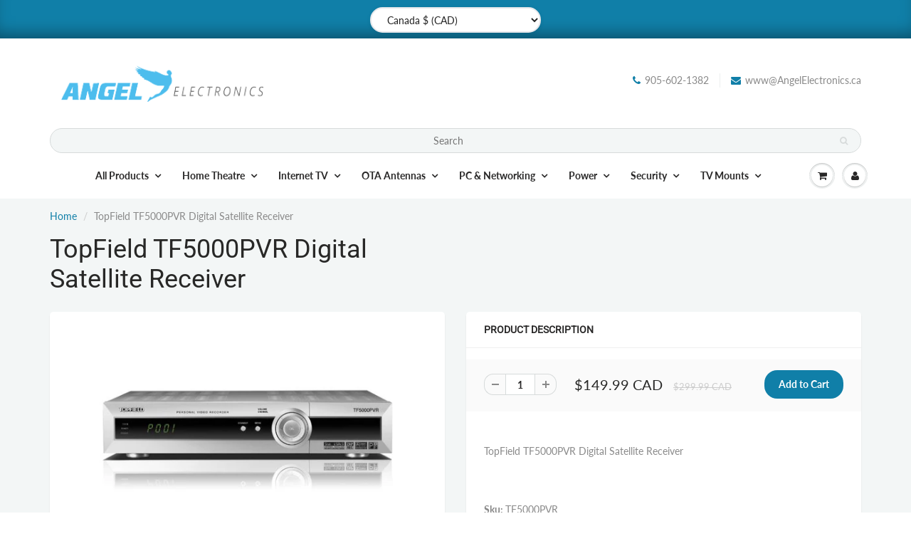

--- FILE ---
content_type: text/html; charset=utf-8
request_url: https://angelelectronics.ca/products/topfield-tf5000pvr-digital-satellite-receiver
body_size: 25849
content:
<!doctype html>
<html lang="en" class="noIE">
  <head>

    <!-- Basic page needs ================================================== -->
    <meta charset="utf-8">
    <meta name="viewport" content="width=device-width, initial-scale=1, maximum-scale=1">

    <!-- Title and description ================================================== -->
    <title>
      TopField TF5000PVR Digital Satellite Receiver &ndash; Angel Electronics
    </title>

    
    <meta name="description" content="TopField TF5000PVR Digital Satellite Receiver with CI">
    

    <!-- Helpers ================================================== -->
     <meta property="og:url" content="https://angelelectronics.ca/products/topfield-tf5000pvr-digital-satellite-receiver">
 <meta property="og:site_name" content="Angel Electronics">

  <meta property="og:type" content="product">
  <meta property="og:title" content="TopField TF5000PVR Digital Satellite Receiver">
  
<meta property="og:image" content="http://angelelectronics.ca/cdn/shop/products/41QnhanCOJL._SR600_2C315_PIWhiteStrip_2CBottomLeft_2C0_2C35_SCLZZZZZZZ_FMpng_BG255_2C255_2C255_1200x1200.png?v=1636880566">
<meta property="og:image:secure_url" content="https://angelelectronics.ca/cdn/shop/products/41QnhanCOJL._SR600_2C315_PIWhiteStrip_2CBottomLeft_2C0_2C35_SCLZZZZZZZ_FMpng_BG255_2C255_2C255_1200x1200.png?v=1636880566">
  <meta property="og:price:amount" content="149.99">
  <meta property="og:price:currency" content="CAD">


	
  		<meta property="og:description" content="TopField TF5000PVR Digital Satellite Receiver with CI">
	






<meta name="twitter:card" content="summary">

  <meta name="twitter:title" content="TopField TF5000PVR Digital Satellite Receiver">
  <meta name="twitter:description" content="TopField TF5000PVR Digital Satellite Receiver   ">
  <meta name="twitter:image" content="https://angelelectronics.ca/cdn/shop/products/41QnhanCOJL._SR600_2C315_PIWhiteStrip_2CBottomLeft_2C0_2C35_SCLZZZZZZZ_FMpng_BG255_2C255_2C255_800x.png?v=1636880566">
  <meta name="twitter:image:width" content="240">
  <meta name="twitter:image:height" content="240">


    <link rel="canonical" href="https://angelelectronics.ca/products/topfield-tf5000pvr-digital-satellite-receiver">
    <meta name="viewport" content="width=device-width,initial-scale=1">
    <meta name="theme-color" content="#107fa8">

    
    <link rel="shortcut icon" href="//angelelectronics.ca/cdn/shop/t/6/assets/favicon.png?v=46146728499393077681637004381" type="image/png" />
    
<style>
  @font-face {
  font-family: Lato;
  font-weight: 400;
  font-style: normal;
  src: url("//angelelectronics.ca/cdn/fonts/lato/lato_n4.c3b93d431f0091c8be23185e15c9d1fee1e971c5.woff2") format("woff2"),
       url("//angelelectronics.ca/cdn/fonts/lato/lato_n4.d5c00c781efb195594fd2fd4ad04f7882949e327.woff") format("woff");
}

  @font-face {
  font-family: Roboto;
  font-weight: 400;
  font-style: normal;
  src: url("//angelelectronics.ca/cdn/fonts/roboto/roboto_n4.2019d890f07b1852f56ce63ba45b2db45d852cba.woff2") format("woff2"),
       url("//angelelectronics.ca/cdn/fonts/roboto/roboto_n4.238690e0007583582327135619c5f7971652fa9d.woff") format("woff");
}

  @font-face {
  font-family: Lato;
  font-weight: 700;
  font-style: normal;
  src: url("//angelelectronics.ca/cdn/fonts/lato/lato_n7.900f219bc7337bc57a7a2151983f0a4a4d9d5dcf.woff2") format("woff2"),
       url("//angelelectronics.ca/cdn/fonts/lato/lato_n7.a55c60751adcc35be7c4f8a0313f9698598612ee.woff") format("woff");
}

  @font-face {
  font-family: Lato;
  font-weight: 400;
  font-style: italic;
  src: url("//angelelectronics.ca/cdn/fonts/lato/lato_i4.09c847adc47c2fefc3368f2e241a3712168bc4b6.woff2") format("woff2"),
       url("//angelelectronics.ca/cdn/fonts/lato/lato_i4.3c7d9eb6c1b0a2bf62d892c3ee4582b016d0f30c.woff") format("woff");
}

  :root {
    
--promo-bar-bg-color: #107fa8;
--promo-bar-bg-color-H: 196;
--promo-bar-bg-color-S: 83%;
--promo-bar-bg-color-L: 36%;

    
--promo-bar-text-color: #ffffff;
--promo-bar-text-color-H: 0;
--promo-bar-text-color-S: 0%;
--promo-bar-text-color-L: 100%;

    
--header-bg-color: #ffffff;
--header-bg-color-H: 0;
--header-bg-color-S: 0%;
--header-bg-color-L: 100%;

    
--header-logo-color: #282727;
--header-logo-color-H: 0;
--header-logo-color-S: 1%;
--header-logo-color-L: 15%;

    
--header-text-color: #898989;
--header-text-color-H: 0;
--header-text-color-S: 0%;
--header-text-color-L: 54%;

    
--header-top-link-color: #898989;
--header-top-link-color-H: 0;
--header-top-link-color-S: 0%;
--header-top-link-color-L: 54%;

    
--header-border-color: #ecefef;
--header-border-color-H: 180;
--header-border-color-S: 9%;
--header-border-color-L: 93%;

    
--nav-bg-color: #ffffff;
--nav-bg-color-H: 0;
--nav-bg-color-S: 0%;
--nav-bg-color-L: 100%;

    
--nav-mobile-bg-color: #ffffff;
--nav-mobile-bg-color-H: 0;
--nav-mobile-bg-color-S: 0%;
--nav-mobile-bg-color-L: 100%;

    
--nav-text-color: #282727;
--nav-text-color-H: 0;
--nav-text-color-S: 1%;
--nav-text-color-L: 15%;

    
--nav-hover-color: #107fa8;
--nav-hover-color-H: 196;
--nav-hover-color-S: 83%;
--nav-hover-color-L: 36%;

    
--primary-color: #107fa8;
--primary-color-H: 196;
--primary-color-S: 83%;
--primary-color-L: 36%;

    
--secondary-color: #fbcf00;
--secondary-color-H: 49;
--secondary-color-S: 100%;
--secondary-color-L: 49%;

    
--heading-text-color: #282727;
--heading-text-color-H: 0;
--heading-text-color-S: 1%;
--heading-text-color-L: 15%;

    
--body-text-color: #898989;
--body-text-color-H: 0;
--body-text-color-S: 0%;
--body-text-color-L: 54%;

    
--link-hover-color: #136f99;
--link-hover-color-H: 199;
--link-hover-color-S: 78%;
--link-hover-color-L: 34%;

    
--button-text-color: #ffffff;
--button-text-color-H: 0;
--button-text-color-S: 0%;
--button-text-color-L: 100%;

    
--regular-price-color: #282827;
--regular-price-color-H: 60;
--regular-price-color-S: 1%;
--regular-price-color-L: 15%;

    
--compare-price-color: #cccccc;
--compare-price-color-H: 0;
--compare-price-color-S: 0%;
--compare-price-color-L: 80%;

    
--body-bg-color: #f3f6f6;
--body-bg-color-H: 180;
--body-bg-color-S: 14%;
--body-bg-color-L: 96%;

    
--content-heading-color: #282827;
--content-heading-color-H: 60;
--content-heading-color-S: 1%;
--content-heading-color-L: 15%;

    
--content-text-color: #898989;
--content-text-color-H: 0;
--content-text-color-S: 0%;
--content-text-color-L: 54%;

    
--content-link-color: #107fa8;
--content-link-color-H: 196;
--content-link-color-S: 83%;
--content-link-color-L: 36%;

    
--footer-bg-color: #ffffff;
--footer-bg-color-H: 0;
--footer-bg-color-S: 0%;
--footer-bg-color-L: 100%;

    
--footer-heading-color: #282727;
--footer-heading-color-H: 0;
--footer-heading-color-S: 1%;
--footer-heading-color-L: 15%;

    
--footer-text-color: #9a9a9a;
--footer-text-color-H: 0;
--footer-text-color-S: 0%;
--footer-text-color-L: 60%;

    
--footer-link-color: #107fa8;
--footer-link-color-H: 196;
--footer-link-color-S: 83%;
--footer-link-color-L: 36%;

    
--footer-border-color: #ecefef;
--footer-border-color-H: 180;
--footer-border-color-S: 9%;
--footer-border-color-L: 93%;

    
--footer-social-color: #d7dbdb;
--footer-social-color-H: 180;
--footer-social-color-S: 5%;
--footer-social-color-L: 85%;

    --body-font: Lato, sans-serif;
    --body-font-style: normal;
    --body-text-weight: 400;
    --body-text-size: 14px;
    --body-text-bolder: 700;
    --heading-font: Roboto, sans-serif;
    --heading-font-style: normal;
    --heading-font-weight: 400;
    --nav-text-weight: 900;
    --nav-text-transform: none;
    --nav-text-size: 14px;
    --nav-header-text-size: 13px;
    --nav-link-text-size: 14px;
    --h1-text-size: 20px;
    --h2-text-size: 18px;
    --h3-text-size: 17px;
    --product-image-height: 200px;
    --product-image-max-height: px;
    --popup-heading-text-size: px;
    --popup-text-size: 18px;
    --select-icon-svg-path: //angelelectronics.ca/cdn/shop/t/6/assets/ico-select.svg?v=52490308435674659801636948957;
    --bg-repeat: repeat;--home-cta-text-color: #9a9a9a;
    --home-cta-text-size: 18px;

    --home-newsletter-text-color: #ffffff;
    --home-newsletter-text-size: 18px;

    --home-video-play-icon-color: #ffffff;

    --pwd-bg-image: //angelelectronics.ca/cdn/shop/t/6/assets/password-bg.jpg?v=18453832014055487421636948928;

    --hf-social-color: #d7dbdb;
    
    --primary-color-d-5: #0e6d91
  }
</style>
<link rel="preload" href="//angelelectronics.ca/cdn/shop/t/6/assets/apps.css?v=91917358712980025581636948957" as="style">
    <link rel="preload" href="//angelelectronics.ca/cdn/shop/t/6/assets/styles.css?v=64224407124922131501707333466" as="style">
    <link rel="preload" href="//angelelectronics.ca/cdn/shop/t/6/assets/flexslider.css?v=159777974953499605701636948957" as="style">
    <link rel="preload" href="//angelelectronics.ca/cdn/shop/t/6/assets/flexslider-product.css?v=102320732078656892371636948957" as="style">
    <link rel="preload" href="//angelelectronics.ca/cdn/shop/t/6/assets/scripts.js?v=119340710200495162781637004383" as="script">
    <link rel="preload" href="//angelelectronics.ca/cdn/shop/t/6/assets/jquery.js?v=105778841822381192391636948954" as="script">
    <link rel="preload" href="//angelelectronics.ca/cdn/shop/t/6/assets/lazysizes.js?v=68441465964607740661636948954" as="script">
    <link rel="preload" href="//angelelectronics.ca/cdn/shop/t/6/assets/jquery.magnific-popup.min.js?v=135689767880654324781636948931" as="script">
    <link rel="preload" href="//angelelectronics.ca/cdn/shop/t/6/assets/api.jquery.js?v=15441087994167375491636948950" as="script">
    <link rel="preload" href="//angelelectronics.ca/cdn/shop/t/6/assets/ajaxify-shop.js?v=123905701200348035131751932418" as="script"><link rel="preload" href="//angelelectronics.ca/cdn/shop/t/6/assets/jquery.owl.min.js?v=144676988721263812631636948944" as="script"><link href="//angelelectronics.ca/cdn/shop/t/6/assets/apps.css?v=91917358712980025581636948957" rel="stylesheet" type="text/css" media="all" />
    <link href="//angelelectronics.ca/cdn/shop/t/6/assets/styles.css?v=64224407124922131501707333466" rel="stylesheet" type="text/css" media="all" />

    <link href="//angelelectronics.ca/cdn/shop/t/6/assets/flexslider.css?v=159777974953499605701636948957" rel="stylesheet" type="text/css" media="all" />
    <link href="//angelelectronics.ca/cdn/shop/t/6/assets/flexslider-product.css?v=102320732078656892371636948957" rel="stylesheet" type="text/css" media="all" />

    

    <!-- Header hook for plugins ================================================== -->
    <script>window.performance && window.performance.mark && window.performance.mark('shopify.content_for_header.start');</script><meta id="shopify-digital-wallet" name="shopify-digital-wallet" content="/60776644865/digital_wallets/dialog">
<meta name="shopify-checkout-api-token" content="1c74782bebb60752cfaaf8068602eb9e">
<meta id="in-context-paypal-metadata" data-shop-id="60776644865" data-venmo-supported="false" data-environment="production" data-locale="en_US" data-paypal-v4="true" data-currency="CAD">
<link rel="alternate" type="application/json+oembed" href="https://angelelectronics.ca/products/topfield-tf5000pvr-digital-satellite-receiver.oembed">
<script async="async" src="/checkouts/internal/preloads.js?locale=en-CA"></script>
<link rel="preconnect" href="https://shop.app" crossorigin="anonymous">
<script async="async" src="https://shop.app/checkouts/internal/preloads.js?locale=en-CA&shop_id=60776644865" crossorigin="anonymous"></script>
<script id="apple-pay-shop-capabilities" type="application/json">{"shopId":60776644865,"countryCode":"CA","currencyCode":"CAD","merchantCapabilities":["supports3DS"],"merchantId":"gid:\/\/shopify\/Shop\/60776644865","merchantName":"Angel Electronics","requiredBillingContactFields":["postalAddress","email","phone"],"requiredShippingContactFields":["postalAddress","email","phone"],"shippingType":"shipping","supportedNetworks":["visa","masterCard","amex","discover","interac","jcb"],"total":{"type":"pending","label":"Angel Electronics","amount":"1.00"},"shopifyPaymentsEnabled":true,"supportsSubscriptions":true}</script>
<script id="shopify-features" type="application/json">{"accessToken":"1c74782bebb60752cfaaf8068602eb9e","betas":["rich-media-storefront-analytics"],"domain":"angelelectronics.ca","predictiveSearch":true,"shopId":60776644865,"locale":"en"}</script>
<script>var Shopify = Shopify || {};
Shopify.shop = "angel-electronics-inc.myshopify.com";
Shopify.locale = "en";
Shopify.currency = {"active":"CAD","rate":"1.0"};
Shopify.country = "CA";
Shopify.theme = {"name":"ShowTime Angel","id":128921469185,"schema_name":"ShowTime","schema_version":"6.4.7","theme_store_id":687,"role":"main"};
Shopify.theme.handle = "null";
Shopify.theme.style = {"id":null,"handle":null};
Shopify.cdnHost = "angelelectronics.ca/cdn";
Shopify.routes = Shopify.routes || {};
Shopify.routes.root = "/";</script>
<script type="module">!function(o){(o.Shopify=o.Shopify||{}).modules=!0}(window);</script>
<script>!function(o){function n(){var o=[];function n(){o.push(Array.prototype.slice.apply(arguments))}return n.q=o,n}var t=o.Shopify=o.Shopify||{};t.loadFeatures=n(),t.autoloadFeatures=n()}(window);</script>
<script>
  window.ShopifyPay = window.ShopifyPay || {};
  window.ShopifyPay.apiHost = "shop.app\/pay";
  window.ShopifyPay.redirectState = null;
</script>
<script id="shop-js-analytics" type="application/json">{"pageType":"product"}</script>
<script defer="defer" async type="module" src="//angelelectronics.ca/cdn/shopifycloud/shop-js/modules/v2/client.init-shop-cart-sync_C5BV16lS.en.esm.js"></script>
<script defer="defer" async type="module" src="//angelelectronics.ca/cdn/shopifycloud/shop-js/modules/v2/chunk.common_CygWptCX.esm.js"></script>
<script type="module">
  await import("//angelelectronics.ca/cdn/shopifycloud/shop-js/modules/v2/client.init-shop-cart-sync_C5BV16lS.en.esm.js");
await import("//angelelectronics.ca/cdn/shopifycloud/shop-js/modules/v2/chunk.common_CygWptCX.esm.js");

  window.Shopify.SignInWithShop?.initShopCartSync?.({"fedCMEnabled":true,"windoidEnabled":true});

</script>
<script defer="defer" async type="module" src="//angelelectronics.ca/cdn/shopifycloud/shop-js/modules/v2/client.payment-terms_CZxnsJam.en.esm.js"></script>
<script defer="defer" async type="module" src="//angelelectronics.ca/cdn/shopifycloud/shop-js/modules/v2/chunk.common_CygWptCX.esm.js"></script>
<script defer="defer" async type="module" src="//angelelectronics.ca/cdn/shopifycloud/shop-js/modules/v2/chunk.modal_D71HUcav.esm.js"></script>
<script type="module">
  await import("//angelelectronics.ca/cdn/shopifycloud/shop-js/modules/v2/client.payment-terms_CZxnsJam.en.esm.js");
await import("//angelelectronics.ca/cdn/shopifycloud/shop-js/modules/v2/chunk.common_CygWptCX.esm.js");
await import("//angelelectronics.ca/cdn/shopifycloud/shop-js/modules/v2/chunk.modal_D71HUcav.esm.js");

  
</script>
<script>
  window.Shopify = window.Shopify || {};
  if (!window.Shopify.featureAssets) window.Shopify.featureAssets = {};
  window.Shopify.featureAssets['shop-js'] = {"shop-cart-sync":["modules/v2/client.shop-cart-sync_ZFArdW7E.en.esm.js","modules/v2/chunk.common_CygWptCX.esm.js"],"init-fed-cm":["modules/v2/client.init-fed-cm_CmiC4vf6.en.esm.js","modules/v2/chunk.common_CygWptCX.esm.js"],"shop-button":["modules/v2/client.shop-button_tlx5R9nI.en.esm.js","modules/v2/chunk.common_CygWptCX.esm.js"],"shop-cash-offers":["modules/v2/client.shop-cash-offers_DOA2yAJr.en.esm.js","modules/v2/chunk.common_CygWptCX.esm.js","modules/v2/chunk.modal_D71HUcav.esm.js"],"init-windoid":["modules/v2/client.init-windoid_sURxWdc1.en.esm.js","modules/v2/chunk.common_CygWptCX.esm.js"],"shop-toast-manager":["modules/v2/client.shop-toast-manager_ClPi3nE9.en.esm.js","modules/v2/chunk.common_CygWptCX.esm.js"],"init-shop-email-lookup-coordinator":["modules/v2/client.init-shop-email-lookup-coordinator_B8hsDcYM.en.esm.js","modules/v2/chunk.common_CygWptCX.esm.js"],"init-shop-cart-sync":["modules/v2/client.init-shop-cart-sync_C5BV16lS.en.esm.js","modules/v2/chunk.common_CygWptCX.esm.js"],"avatar":["modules/v2/client.avatar_BTnouDA3.en.esm.js"],"pay-button":["modules/v2/client.pay-button_FdsNuTd3.en.esm.js","modules/v2/chunk.common_CygWptCX.esm.js"],"init-customer-accounts":["modules/v2/client.init-customer-accounts_DxDtT_ad.en.esm.js","modules/v2/client.shop-login-button_C5VAVYt1.en.esm.js","modules/v2/chunk.common_CygWptCX.esm.js","modules/v2/chunk.modal_D71HUcav.esm.js"],"init-shop-for-new-customer-accounts":["modules/v2/client.init-shop-for-new-customer-accounts_ChsxoAhi.en.esm.js","modules/v2/client.shop-login-button_C5VAVYt1.en.esm.js","modules/v2/chunk.common_CygWptCX.esm.js","modules/v2/chunk.modal_D71HUcav.esm.js"],"shop-login-button":["modules/v2/client.shop-login-button_C5VAVYt1.en.esm.js","modules/v2/chunk.common_CygWptCX.esm.js","modules/v2/chunk.modal_D71HUcav.esm.js"],"init-customer-accounts-sign-up":["modules/v2/client.init-customer-accounts-sign-up_CPSyQ0Tj.en.esm.js","modules/v2/client.shop-login-button_C5VAVYt1.en.esm.js","modules/v2/chunk.common_CygWptCX.esm.js","modules/v2/chunk.modal_D71HUcav.esm.js"],"shop-follow-button":["modules/v2/client.shop-follow-button_Cva4Ekp9.en.esm.js","modules/v2/chunk.common_CygWptCX.esm.js","modules/v2/chunk.modal_D71HUcav.esm.js"],"checkout-modal":["modules/v2/client.checkout-modal_BPM8l0SH.en.esm.js","modules/v2/chunk.common_CygWptCX.esm.js","modules/v2/chunk.modal_D71HUcav.esm.js"],"lead-capture":["modules/v2/client.lead-capture_Bi8yE_yS.en.esm.js","modules/v2/chunk.common_CygWptCX.esm.js","modules/v2/chunk.modal_D71HUcav.esm.js"],"shop-login":["modules/v2/client.shop-login_D6lNrXab.en.esm.js","modules/v2/chunk.common_CygWptCX.esm.js","modules/v2/chunk.modal_D71HUcav.esm.js"],"payment-terms":["modules/v2/client.payment-terms_CZxnsJam.en.esm.js","modules/v2/chunk.common_CygWptCX.esm.js","modules/v2/chunk.modal_D71HUcav.esm.js"]};
</script>
<script id="__st">var __st={"a":60776644865,"offset":-18000,"reqid":"e4de5800-5957-4050-8f49-e59f05bcd7ee-1768720156","pageurl":"angelelectronics.ca\/products\/topfield-tf5000pvr-digital-satellite-receiver","u":"11b8fc707e84","p":"product","rtyp":"product","rid":7448549949697};</script>
<script>window.ShopifyPaypalV4VisibilityTracking = true;</script>
<script id="captcha-bootstrap">!function(){'use strict';const t='contact',e='account',n='new_comment',o=[[t,t],['blogs',n],['comments',n],[t,'customer']],c=[[e,'customer_login'],[e,'guest_login'],[e,'recover_customer_password'],[e,'create_customer']],r=t=>t.map((([t,e])=>`form[action*='/${t}']:not([data-nocaptcha='true']) input[name='form_type'][value='${e}']`)).join(','),a=t=>()=>t?[...document.querySelectorAll(t)].map((t=>t.form)):[];function s(){const t=[...o],e=r(t);return a(e)}const i='password',u='form_key',d=['recaptcha-v3-token','g-recaptcha-response','h-captcha-response',i],f=()=>{try{return window.sessionStorage}catch{return}},m='__shopify_v',_=t=>t.elements[u];function p(t,e,n=!1){try{const o=window.sessionStorage,c=JSON.parse(o.getItem(e)),{data:r}=function(t){const{data:e,action:n}=t;return t[m]||n?{data:e,action:n}:{data:t,action:n}}(c);for(const[e,n]of Object.entries(r))t.elements[e]&&(t.elements[e].value=n);n&&o.removeItem(e)}catch(o){console.error('form repopulation failed',{error:o})}}const l='form_type',E='cptcha';function T(t){t.dataset[E]=!0}const w=window,h=w.document,L='Shopify',v='ce_forms',y='captcha';let A=!1;((t,e)=>{const n=(g='f06e6c50-85a8-45c8-87d0-21a2b65856fe',I='https://cdn.shopify.com/shopifycloud/storefront-forms-hcaptcha/ce_storefront_forms_captcha_hcaptcha.v1.5.2.iife.js',D={infoText:'Protected by hCaptcha',privacyText:'Privacy',termsText:'Terms'},(t,e,n)=>{const o=w[L][v],c=o.bindForm;if(c)return c(t,g,e,D).then(n);var r;o.q.push([[t,g,e,D],n]),r=I,A||(h.body.append(Object.assign(h.createElement('script'),{id:'captcha-provider',async:!0,src:r})),A=!0)});var g,I,D;w[L]=w[L]||{},w[L][v]=w[L][v]||{},w[L][v].q=[],w[L][y]=w[L][y]||{},w[L][y].protect=function(t,e){n(t,void 0,e),T(t)},Object.freeze(w[L][y]),function(t,e,n,w,h,L){const[v,y,A,g]=function(t,e,n){const i=e?o:[],u=t?c:[],d=[...i,...u],f=r(d),m=r(i),_=r(d.filter((([t,e])=>n.includes(e))));return[a(f),a(m),a(_),s()]}(w,h,L),I=t=>{const e=t.target;return e instanceof HTMLFormElement?e:e&&e.form},D=t=>v().includes(t);t.addEventListener('submit',(t=>{const e=I(t);if(!e)return;const n=D(e)&&!e.dataset.hcaptchaBound&&!e.dataset.recaptchaBound,o=_(e),c=g().includes(e)&&(!o||!o.value);(n||c)&&t.preventDefault(),c&&!n&&(function(t){try{if(!f())return;!function(t){const e=f();if(!e)return;const n=_(t);if(!n)return;const o=n.value;o&&e.removeItem(o)}(t);const e=Array.from(Array(32),(()=>Math.random().toString(36)[2])).join('');!function(t,e){_(t)||t.append(Object.assign(document.createElement('input'),{type:'hidden',name:u})),t.elements[u].value=e}(t,e),function(t,e){const n=f();if(!n)return;const o=[...t.querySelectorAll(`input[type='${i}']`)].map((({name:t})=>t)),c=[...d,...o],r={};for(const[a,s]of new FormData(t).entries())c.includes(a)||(r[a]=s);n.setItem(e,JSON.stringify({[m]:1,action:t.action,data:r}))}(t,e)}catch(e){console.error('failed to persist form',e)}}(e),e.submit())}));const S=(t,e)=>{t&&!t.dataset[E]&&(n(t,e.some((e=>e===t))),T(t))};for(const o of['focusin','change'])t.addEventListener(o,(t=>{const e=I(t);D(e)&&S(e,y())}));const B=e.get('form_key'),M=e.get(l),P=B&&M;t.addEventListener('DOMContentLoaded',(()=>{const t=y();if(P)for(const e of t)e.elements[l].value===M&&p(e,B);[...new Set([...A(),...v().filter((t=>'true'===t.dataset.shopifyCaptcha))])].forEach((e=>S(e,t)))}))}(h,new URLSearchParams(w.location.search),n,t,e,['guest_login'])})(!0,!0)}();</script>
<script integrity="sha256-4kQ18oKyAcykRKYeNunJcIwy7WH5gtpwJnB7kiuLZ1E=" data-source-attribution="shopify.loadfeatures" defer="defer" src="//angelelectronics.ca/cdn/shopifycloud/storefront/assets/storefront/load_feature-a0a9edcb.js" crossorigin="anonymous"></script>
<script crossorigin="anonymous" defer="defer" src="//angelelectronics.ca/cdn/shopifycloud/storefront/assets/shopify_pay/storefront-65b4c6d7.js?v=20250812"></script>
<script data-source-attribution="shopify.dynamic_checkout.dynamic.init">var Shopify=Shopify||{};Shopify.PaymentButton=Shopify.PaymentButton||{isStorefrontPortableWallets:!0,init:function(){window.Shopify.PaymentButton.init=function(){};var t=document.createElement("script");t.src="https://angelelectronics.ca/cdn/shopifycloud/portable-wallets/latest/portable-wallets.en.js",t.type="module",document.head.appendChild(t)}};
</script>
<script data-source-attribution="shopify.dynamic_checkout.buyer_consent">
  function portableWalletsHideBuyerConsent(e){var t=document.getElementById("shopify-buyer-consent"),n=document.getElementById("shopify-subscription-policy-button");t&&n&&(t.classList.add("hidden"),t.setAttribute("aria-hidden","true"),n.removeEventListener("click",e))}function portableWalletsShowBuyerConsent(e){var t=document.getElementById("shopify-buyer-consent"),n=document.getElementById("shopify-subscription-policy-button");t&&n&&(t.classList.remove("hidden"),t.removeAttribute("aria-hidden"),n.addEventListener("click",e))}window.Shopify?.PaymentButton&&(window.Shopify.PaymentButton.hideBuyerConsent=portableWalletsHideBuyerConsent,window.Shopify.PaymentButton.showBuyerConsent=portableWalletsShowBuyerConsent);
</script>
<script data-source-attribution="shopify.dynamic_checkout.cart.bootstrap">document.addEventListener("DOMContentLoaded",(function(){function t(){return document.querySelector("shopify-accelerated-checkout-cart, shopify-accelerated-checkout")}if(t())Shopify.PaymentButton.init();else{new MutationObserver((function(e,n){t()&&(Shopify.PaymentButton.init(),n.disconnect())})).observe(document.body,{childList:!0,subtree:!0})}}));
</script>
<link id="shopify-accelerated-checkout-styles" rel="stylesheet" media="screen" href="https://angelelectronics.ca/cdn/shopifycloud/portable-wallets/latest/accelerated-checkout-backwards-compat.css" crossorigin="anonymous">
<style id="shopify-accelerated-checkout-cart">
        #shopify-buyer-consent {
  margin-top: 1em;
  display: inline-block;
  width: 100%;
}

#shopify-buyer-consent.hidden {
  display: none;
}

#shopify-subscription-policy-button {
  background: none;
  border: none;
  padding: 0;
  text-decoration: underline;
  font-size: inherit;
  cursor: pointer;
}

#shopify-subscription-policy-button::before {
  box-shadow: none;
}

      </style>

<script>window.performance && window.performance.mark && window.performance.mark('shopify.content_for_header.end');</script>

    <!--[if lt IE 9]>
    <script src="//html5shiv.googlecode.com/svn/trunk/html5.js" type="text/javascript"></script>
    <![endif]-->

    

    <script src="//angelelectronics.ca/cdn/shop/t/6/assets/jquery.js?v=105778841822381192391636948954"></script>
    <script src="//angelelectronics.ca/cdn/shop/t/6/assets/lazysizes.js?v=68441465964607740661636948954" async="async"></script>


    <!-- Theme Global App JS ================================================== -->
    <script>
      window.themeInfo = {name: "ShowTime"}
      var app = app || {
        data:{
          template:"product",
          money_format: "\u003cspan class=money\u003e${{amount}} CAD\u003c\/span\u003e"
        }
      }
      window.theme = window.theme || {};
      window.theme.i18n = {
        addressError: "Error looking up that address",
        addressNoResults: "No results for that address",
        addressQueryLimit: "You have exceeded the Google API usage limit. Consider upgrading to a \u003ca href=\"https:\/\/developers.google.com\/maps\/premium\/usage-limits\"\u003ePremium Plan\u003c\/a\u003e.",
        authError: "There was a problem authenticating your Google Maps account.",
        productIsAvalable: "In stock! Usually ships within 24 hours.",
        productIsSoldOut: "Sorry!  This product is currently out of stock.",
        productAddToCart: "Add to Cart",
        productSoldOut: "Sold Out",
        productUnavailable: "Unavailable",
        passwordPageClose: "Close"
      }
      window.theme.routes = {
        root: "\/",
        account: "\/account",
        accountLogin: "\/account\/login",
        accountLogout: "\/account\/logout",
        accountRegister: "\/account\/register",
        accountAddresses: "\/account\/addresses",
        collections: "\/collections",
        allProductsCollection: "\/collections\/all",
        search: "\/search",
        cart: "\/cart",
        cartAdd: "\/cart\/add",
        cartChange: "\/cart\/change",
        cartClear: "\/cart\/clear",
        productRecommendations: "\/recommendations\/products"
      }
    </script>
    <noscript>
  <style>
    .article_img_block > figure > img:nth-child(2), 
    .catalog_c .collection-box > img:nth-child(2),
    .gallery_container  .box > figure > img:nth-child(2),
    .image_with_text_container .box > figure > img:nth-child(2),
    .collection-list-row .box_1 > a > img:nth-child(2),
    .featured-products .product-image > a > img:nth-child(2){
      display: none !important
    }
  </style>
</noscript>

  <link href="https://monorail-edge.shopifysvc.com" rel="dns-prefetch">
<script>(function(){if ("sendBeacon" in navigator && "performance" in window) {try {var session_token_from_headers = performance.getEntriesByType('navigation')[0].serverTiming.find(x => x.name == '_s').description;} catch {var session_token_from_headers = undefined;}var session_cookie_matches = document.cookie.match(/_shopify_s=([^;]*)/);var session_token_from_cookie = session_cookie_matches && session_cookie_matches.length === 2 ? session_cookie_matches[1] : "";var session_token = session_token_from_headers || session_token_from_cookie || "";function handle_abandonment_event(e) {var entries = performance.getEntries().filter(function(entry) {return /monorail-edge.shopifysvc.com/.test(entry.name);});if (!window.abandonment_tracked && entries.length === 0) {window.abandonment_tracked = true;var currentMs = Date.now();var navigation_start = performance.timing.navigationStart;var payload = {shop_id: 60776644865,url: window.location.href,navigation_start,duration: currentMs - navigation_start,session_token,page_type: "product"};window.navigator.sendBeacon("https://monorail-edge.shopifysvc.com/v1/produce", JSON.stringify({schema_id: "online_store_buyer_site_abandonment/1.1",payload: payload,metadata: {event_created_at_ms: currentMs,event_sent_at_ms: currentMs}}));}}window.addEventListener('pagehide', handle_abandonment_event);}}());</script>
<script id="web-pixels-manager-setup">(function e(e,d,r,n,o){if(void 0===o&&(o={}),!Boolean(null===(a=null===(i=window.Shopify)||void 0===i?void 0:i.analytics)||void 0===a?void 0:a.replayQueue)){var i,a;window.Shopify=window.Shopify||{};var t=window.Shopify;t.analytics=t.analytics||{};var s=t.analytics;s.replayQueue=[],s.publish=function(e,d,r){return s.replayQueue.push([e,d,r]),!0};try{self.performance.mark("wpm:start")}catch(e){}var l=function(){var e={modern:/Edge?\/(1{2}[4-9]|1[2-9]\d|[2-9]\d{2}|\d{4,})\.\d+(\.\d+|)|Firefox\/(1{2}[4-9]|1[2-9]\d|[2-9]\d{2}|\d{4,})\.\d+(\.\d+|)|Chrom(ium|e)\/(9{2}|\d{3,})\.\d+(\.\d+|)|(Maci|X1{2}).+ Version\/(15\.\d+|(1[6-9]|[2-9]\d|\d{3,})\.\d+)([,.]\d+|)( \(\w+\)|)( Mobile\/\w+|) Safari\/|Chrome.+OPR\/(9{2}|\d{3,})\.\d+\.\d+|(CPU[ +]OS|iPhone[ +]OS|CPU[ +]iPhone|CPU IPhone OS|CPU iPad OS)[ +]+(15[._]\d+|(1[6-9]|[2-9]\d|\d{3,})[._]\d+)([._]\d+|)|Android:?[ /-](13[3-9]|1[4-9]\d|[2-9]\d{2}|\d{4,})(\.\d+|)(\.\d+|)|Android.+Firefox\/(13[5-9]|1[4-9]\d|[2-9]\d{2}|\d{4,})\.\d+(\.\d+|)|Android.+Chrom(ium|e)\/(13[3-9]|1[4-9]\d|[2-9]\d{2}|\d{4,})\.\d+(\.\d+|)|SamsungBrowser\/([2-9]\d|\d{3,})\.\d+/,legacy:/Edge?\/(1[6-9]|[2-9]\d|\d{3,})\.\d+(\.\d+|)|Firefox\/(5[4-9]|[6-9]\d|\d{3,})\.\d+(\.\d+|)|Chrom(ium|e)\/(5[1-9]|[6-9]\d|\d{3,})\.\d+(\.\d+|)([\d.]+$|.*Safari\/(?![\d.]+ Edge\/[\d.]+$))|(Maci|X1{2}).+ Version\/(10\.\d+|(1[1-9]|[2-9]\d|\d{3,})\.\d+)([,.]\d+|)( \(\w+\)|)( Mobile\/\w+|) Safari\/|Chrome.+OPR\/(3[89]|[4-9]\d|\d{3,})\.\d+\.\d+|(CPU[ +]OS|iPhone[ +]OS|CPU[ +]iPhone|CPU IPhone OS|CPU iPad OS)[ +]+(10[._]\d+|(1[1-9]|[2-9]\d|\d{3,})[._]\d+)([._]\d+|)|Android:?[ /-](13[3-9]|1[4-9]\d|[2-9]\d{2}|\d{4,})(\.\d+|)(\.\d+|)|Mobile Safari.+OPR\/([89]\d|\d{3,})\.\d+\.\d+|Android.+Firefox\/(13[5-9]|1[4-9]\d|[2-9]\d{2}|\d{4,})\.\d+(\.\d+|)|Android.+Chrom(ium|e)\/(13[3-9]|1[4-9]\d|[2-9]\d{2}|\d{4,})\.\d+(\.\d+|)|Android.+(UC? ?Browser|UCWEB|U3)[ /]?(15\.([5-9]|\d{2,})|(1[6-9]|[2-9]\d|\d{3,})\.\d+)\.\d+|SamsungBrowser\/(5\.\d+|([6-9]|\d{2,})\.\d+)|Android.+MQ{2}Browser\/(14(\.(9|\d{2,})|)|(1[5-9]|[2-9]\d|\d{3,})(\.\d+|))(\.\d+|)|K[Aa][Ii]OS\/(3\.\d+|([4-9]|\d{2,})\.\d+)(\.\d+|)/},d=e.modern,r=e.legacy,n=navigator.userAgent;return n.match(d)?"modern":n.match(r)?"legacy":"unknown"}(),u="modern"===l?"modern":"legacy",c=(null!=n?n:{modern:"",legacy:""})[u],f=function(e){return[e.baseUrl,"/wpm","/b",e.hashVersion,"modern"===e.buildTarget?"m":"l",".js"].join("")}({baseUrl:d,hashVersion:r,buildTarget:u}),m=function(e){var d=e.version,r=e.bundleTarget,n=e.surface,o=e.pageUrl,i=e.monorailEndpoint;return{emit:function(e){var a=e.status,t=e.errorMsg,s=(new Date).getTime(),l=JSON.stringify({metadata:{event_sent_at_ms:s},events:[{schema_id:"web_pixels_manager_load/3.1",payload:{version:d,bundle_target:r,page_url:o,status:a,surface:n,error_msg:t},metadata:{event_created_at_ms:s}}]});if(!i)return console&&console.warn&&console.warn("[Web Pixels Manager] No Monorail endpoint provided, skipping logging."),!1;try{return self.navigator.sendBeacon.bind(self.navigator)(i,l)}catch(e){}var u=new XMLHttpRequest;try{return u.open("POST",i,!0),u.setRequestHeader("Content-Type","text/plain"),u.send(l),!0}catch(e){return console&&console.warn&&console.warn("[Web Pixels Manager] Got an unhandled error while logging to Monorail."),!1}}}}({version:r,bundleTarget:l,surface:e.surface,pageUrl:self.location.href,monorailEndpoint:e.monorailEndpoint});try{o.browserTarget=l,function(e){var d=e.src,r=e.async,n=void 0===r||r,o=e.onload,i=e.onerror,a=e.sri,t=e.scriptDataAttributes,s=void 0===t?{}:t,l=document.createElement("script"),u=document.querySelector("head"),c=document.querySelector("body");if(l.async=n,l.src=d,a&&(l.integrity=a,l.crossOrigin="anonymous"),s)for(var f in s)if(Object.prototype.hasOwnProperty.call(s,f))try{l.dataset[f]=s[f]}catch(e){}if(o&&l.addEventListener("load",o),i&&l.addEventListener("error",i),u)u.appendChild(l);else{if(!c)throw new Error("Did not find a head or body element to append the script");c.appendChild(l)}}({src:f,async:!0,onload:function(){if(!function(){var e,d;return Boolean(null===(d=null===(e=window.Shopify)||void 0===e?void 0:e.analytics)||void 0===d?void 0:d.initialized)}()){var d=window.webPixelsManager.init(e)||void 0;if(d){var r=window.Shopify.analytics;r.replayQueue.forEach((function(e){var r=e[0],n=e[1],o=e[2];d.publishCustomEvent(r,n,o)})),r.replayQueue=[],r.publish=d.publishCustomEvent,r.visitor=d.visitor,r.initialized=!0}}},onerror:function(){return m.emit({status:"failed",errorMsg:"".concat(f," has failed to load")})},sri:function(e){var d=/^sha384-[A-Za-z0-9+/=]+$/;return"string"==typeof e&&d.test(e)}(c)?c:"",scriptDataAttributes:o}),m.emit({status:"loading"})}catch(e){m.emit({status:"failed",errorMsg:(null==e?void 0:e.message)||"Unknown error"})}}})({shopId: 60776644865,storefrontBaseUrl: "https://angelelectronics.ca",extensionsBaseUrl: "https://extensions.shopifycdn.com/cdn/shopifycloud/web-pixels-manager",monorailEndpoint: "https://monorail-edge.shopifysvc.com/unstable/produce_batch",surface: "storefront-renderer",enabledBetaFlags: ["2dca8a86"],webPixelsConfigList: [{"id":"shopify-app-pixel","configuration":"{}","eventPayloadVersion":"v1","runtimeContext":"STRICT","scriptVersion":"0450","apiClientId":"shopify-pixel","type":"APP","privacyPurposes":["ANALYTICS","MARKETING"]},{"id":"shopify-custom-pixel","eventPayloadVersion":"v1","runtimeContext":"LAX","scriptVersion":"0450","apiClientId":"shopify-pixel","type":"CUSTOM","privacyPurposes":["ANALYTICS","MARKETING"]}],isMerchantRequest: false,initData: {"shop":{"name":"Angel Electronics","paymentSettings":{"currencyCode":"CAD"},"myshopifyDomain":"angel-electronics-inc.myshopify.com","countryCode":"CA","storefrontUrl":"https:\/\/angelelectronics.ca"},"customer":null,"cart":null,"checkout":null,"productVariants":[{"price":{"amount":149.99,"currencyCode":"CAD"},"product":{"title":"TopField TF5000PVR Digital Satellite Receiver","vendor":"Angel Electronics","id":"7448549949697","untranslatedTitle":"TopField TF5000PVR Digital Satellite Receiver","url":"\/products\/topfield-tf5000pvr-digital-satellite-receiver","type":"Satellite Receivers"},"id":"42055129268481","image":{"src":"\/\/angelelectronics.ca\/cdn\/shop\/products\/41QnhanCOJL._SR600_2C315_PIWhiteStrip_2CBottomLeft_2C0_2C35_SCLZZZZZZZ_FMpng_BG255_2C255_2C255.png?v=1636880566"},"sku":"TF5000PVR","title":"Default Title","untranslatedTitle":"Default Title"}],"purchasingCompany":null},},"https://angelelectronics.ca/cdn","fcfee988w5aeb613cpc8e4bc33m6693e112",{"modern":"","legacy":""},{"shopId":"60776644865","storefrontBaseUrl":"https:\/\/angelelectronics.ca","extensionBaseUrl":"https:\/\/extensions.shopifycdn.com\/cdn\/shopifycloud\/web-pixels-manager","surface":"storefront-renderer","enabledBetaFlags":"[\"2dca8a86\"]","isMerchantRequest":"false","hashVersion":"fcfee988w5aeb613cpc8e4bc33m6693e112","publish":"custom","events":"[[\"page_viewed\",{}],[\"product_viewed\",{\"productVariant\":{\"price\":{\"amount\":149.99,\"currencyCode\":\"CAD\"},\"product\":{\"title\":\"TopField TF5000PVR Digital Satellite Receiver\",\"vendor\":\"Angel Electronics\",\"id\":\"7448549949697\",\"untranslatedTitle\":\"TopField TF5000PVR Digital Satellite Receiver\",\"url\":\"\/products\/topfield-tf5000pvr-digital-satellite-receiver\",\"type\":\"Satellite Receivers\"},\"id\":\"42055129268481\",\"image\":{\"src\":\"\/\/angelelectronics.ca\/cdn\/shop\/products\/41QnhanCOJL._SR600_2C315_PIWhiteStrip_2CBottomLeft_2C0_2C35_SCLZZZZZZZ_FMpng_BG255_2C255_2C255.png?v=1636880566\"},\"sku\":\"TF5000PVR\",\"title\":\"Default Title\",\"untranslatedTitle\":\"Default Title\"}}]]"});</script><script>
  window.ShopifyAnalytics = window.ShopifyAnalytics || {};
  window.ShopifyAnalytics.meta = window.ShopifyAnalytics.meta || {};
  window.ShopifyAnalytics.meta.currency = 'CAD';
  var meta = {"product":{"id":7448549949697,"gid":"gid:\/\/shopify\/Product\/7448549949697","vendor":"Angel Electronics","type":"Satellite Receivers","handle":"topfield-tf5000pvr-digital-satellite-receiver","variants":[{"id":42055129268481,"price":14999,"name":"TopField TF5000PVR Digital Satellite Receiver","public_title":null,"sku":"TF5000PVR"}],"remote":false},"page":{"pageType":"product","resourceType":"product","resourceId":7448549949697,"requestId":"e4de5800-5957-4050-8f49-e59f05bcd7ee-1768720156"}};
  for (var attr in meta) {
    window.ShopifyAnalytics.meta[attr] = meta[attr];
  }
</script>
<script class="analytics">
  (function () {
    var customDocumentWrite = function(content) {
      var jquery = null;

      if (window.jQuery) {
        jquery = window.jQuery;
      } else if (window.Checkout && window.Checkout.$) {
        jquery = window.Checkout.$;
      }

      if (jquery) {
        jquery('body').append(content);
      }
    };

    var hasLoggedConversion = function(token) {
      if (token) {
        return document.cookie.indexOf('loggedConversion=' + token) !== -1;
      }
      return false;
    }

    var setCookieIfConversion = function(token) {
      if (token) {
        var twoMonthsFromNow = new Date(Date.now());
        twoMonthsFromNow.setMonth(twoMonthsFromNow.getMonth() + 2);

        document.cookie = 'loggedConversion=' + token + '; expires=' + twoMonthsFromNow;
      }
    }

    var trekkie = window.ShopifyAnalytics.lib = window.trekkie = window.trekkie || [];
    if (trekkie.integrations) {
      return;
    }
    trekkie.methods = [
      'identify',
      'page',
      'ready',
      'track',
      'trackForm',
      'trackLink'
    ];
    trekkie.factory = function(method) {
      return function() {
        var args = Array.prototype.slice.call(arguments);
        args.unshift(method);
        trekkie.push(args);
        return trekkie;
      };
    };
    for (var i = 0; i < trekkie.methods.length; i++) {
      var key = trekkie.methods[i];
      trekkie[key] = trekkie.factory(key);
    }
    trekkie.load = function(config) {
      trekkie.config = config || {};
      trekkie.config.initialDocumentCookie = document.cookie;
      var first = document.getElementsByTagName('script')[0];
      var script = document.createElement('script');
      script.type = 'text/javascript';
      script.onerror = function(e) {
        var scriptFallback = document.createElement('script');
        scriptFallback.type = 'text/javascript';
        scriptFallback.onerror = function(error) {
                var Monorail = {
      produce: function produce(monorailDomain, schemaId, payload) {
        var currentMs = new Date().getTime();
        var event = {
          schema_id: schemaId,
          payload: payload,
          metadata: {
            event_created_at_ms: currentMs,
            event_sent_at_ms: currentMs
          }
        };
        return Monorail.sendRequest("https://" + monorailDomain + "/v1/produce", JSON.stringify(event));
      },
      sendRequest: function sendRequest(endpointUrl, payload) {
        // Try the sendBeacon API
        if (window && window.navigator && typeof window.navigator.sendBeacon === 'function' && typeof window.Blob === 'function' && !Monorail.isIos12()) {
          var blobData = new window.Blob([payload], {
            type: 'text/plain'
          });

          if (window.navigator.sendBeacon(endpointUrl, blobData)) {
            return true;
          } // sendBeacon was not successful

        } // XHR beacon

        var xhr = new XMLHttpRequest();

        try {
          xhr.open('POST', endpointUrl);
          xhr.setRequestHeader('Content-Type', 'text/plain');
          xhr.send(payload);
        } catch (e) {
          console.log(e);
        }

        return false;
      },
      isIos12: function isIos12() {
        return window.navigator.userAgent.lastIndexOf('iPhone; CPU iPhone OS 12_') !== -1 || window.navigator.userAgent.lastIndexOf('iPad; CPU OS 12_') !== -1;
      }
    };
    Monorail.produce('monorail-edge.shopifysvc.com',
      'trekkie_storefront_load_errors/1.1',
      {shop_id: 60776644865,
      theme_id: 128921469185,
      app_name: "storefront",
      context_url: window.location.href,
      source_url: "//angelelectronics.ca/cdn/s/trekkie.storefront.cd680fe47e6c39ca5d5df5f0a32d569bc48c0f27.min.js"});

        };
        scriptFallback.async = true;
        scriptFallback.src = '//angelelectronics.ca/cdn/s/trekkie.storefront.cd680fe47e6c39ca5d5df5f0a32d569bc48c0f27.min.js';
        first.parentNode.insertBefore(scriptFallback, first);
      };
      script.async = true;
      script.src = '//angelelectronics.ca/cdn/s/trekkie.storefront.cd680fe47e6c39ca5d5df5f0a32d569bc48c0f27.min.js';
      first.parentNode.insertBefore(script, first);
    };
    trekkie.load(
      {"Trekkie":{"appName":"storefront","development":false,"defaultAttributes":{"shopId":60776644865,"isMerchantRequest":null,"themeId":128921469185,"themeCityHash":"14650804639710917574","contentLanguage":"en","currency":"CAD","eventMetadataId":"fd9976c9-7562-48a4-8336-bac06ce265d5"},"isServerSideCookieWritingEnabled":true,"monorailRegion":"shop_domain","enabledBetaFlags":["65f19447"]},"Session Attribution":{},"S2S":{"facebookCapiEnabled":false,"source":"trekkie-storefront-renderer","apiClientId":580111}}
    );

    var loaded = false;
    trekkie.ready(function() {
      if (loaded) return;
      loaded = true;

      window.ShopifyAnalytics.lib = window.trekkie;

      var originalDocumentWrite = document.write;
      document.write = customDocumentWrite;
      try { window.ShopifyAnalytics.merchantGoogleAnalytics.call(this); } catch(error) {};
      document.write = originalDocumentWrite;

      window.ShopifyAnalytics.lib.page(null,{"pageType":"product","resourceType":"product","resourceId":7448549949697,"requestId":"e4de5800-5957-4050-8f49-e59f05bcd7ee-1768720156","shopifyEmitted":true});

      var match = window.location.pathname.match(/checkouts\/(.+)\/(thank_you|post_purchase)/)
      var token = match? match[1]: undefined;
      if (!hasLoggedConversion(token)) {
        setCookieIfConversion(token);
        window.ShopifyAnalytics.lib.track("Viewed Product",{"currency":"CAD","variantId":42055129268481,"productId":7448549949697,"productGid":"gid:\/\/shopify\/Product\/7448549949697","name":"TopField TF5000PVR Digital Satellite Receiver","price":"149.99","sku":"TF5000PVR","brand":"Angel Electronics","variant":null,"category":"Satellite Receivers","nonInteraction":true,"remote":false},undefined,undefined,{"shopifyEmitted":true});
      window.ShopifyAnalytics.lib.track("monorail:\/\/trekkie_storefront_viewed_product\/1.1",{"currency":"CAD","variantId":42055129268481,"productId":7448549949697,"productGid":"gid:\/\/shopify\/Product\/7448549949697","name":"TopField TF5000PVR Digital Satellite Receiver","price":"149.99","sku":"TF5000PVR","brand":"Angel Electronics","variant":null,"category":"Satellite Receivers","nonInteraction":true,"remote":false,"referer":"https:\/\/angelelectronics.ca\/products\/topfield-tf5000pvr-digital-satellite-receiver"});
      }
    });


        var eventsListenerScript = document.createElement('script');
        eventsListenerScript.async = true;
        eventsListenerScript.src = "//angelelectronics.ca/cdn/shopifycloud/storefront/assets/shop_events_listener-3da45d37.js";
        document.getElementsByTagName('head')[0].appendChild(eventsListenerScript);

})();</script>
  <script>
  if (!window.ga || (window.ga && typeof window.ga !== 'function')) {
    window.ga = function ga() {
      (window.ga.q = window.ga.q || []).push(arguments);
      if (window.Shopify && window.Shopify.analytics && typeof window.Shopify.analytics.publish === 'function') {
        window.Shopify.analytics.publish("ga_stub_called", {}, {sendTo: "google_osp_migration"});
      }
      console.error("Shopify's Google Analytics stub called with:", Array.from(arguments), "\nSee https://help.shopify.com/manual/promoting-marketing/pixels/pixel-migration#google for more information.");
    };
    if (window.Shopify && window.Shopify.analytics && typeof window.Shopify.analytics.publish === 'function') {
      window.Shopify.analytics.publish("ga_stub_initialized", {}, {sendTo: "google_osp_migration"});
    }
  }
</script>
<script
  defer
  src="https://angelelectronics.ca/cdn/shopifycloud/perf-kit/shopify-perf-kit-3.0.4.min.js"
  data-application="storefront-renderer"
  data-shop-id="60776644865"
  data-render-region="gcp-us-central1"
  data-page-type="product"
  data-theme-instance-id="128921469185"
  data-theme-name="ShowTime"
  data-theme-version="6.4.7"
  data-monorail-region="shop_domain"
  data-resource-timing-sampling-rate="10"
  data-shs="true"
  data-shs-beacon="true"
  data-shs-export-with-fetch="true"
  data-shs-logs-sample-rate="1"
  data-shs-beacon-endpoint="https://angelelectronics.ca/api/collect"
></script>
</head><body id="topfield-tf5000pvr-digital-satellite-receiver" class="template-product  " >
    <div class="wsmenucontainer clearfix">
      <div class="overlapblackbg"></div>
      

      <div id="shopify-section-header" class="shopify-section">

<div id="header" data-section-id="header" data-section-type="header-section">
  <div id="static-currency-switcher">
    <form method="post" action="/localization" id="localization_form" accept-charset="UTF-8" class="shopify-localization-form" enctype="multipart/form-data"><input type="hidden" name="form_type" value="localization" /><input type="hidden" name="utf8" value="✓" /><input type="hidden" name="_method" value="put" /><input type="hidden" name="return_to" value="/products/topfield-tf5000pvr-digital-satellite-receiver" />
      <select name="country_code" id="country-code-select" class="static-country-select">
        
          <option
            value="CA"
            
              selected
            
          >
            Canada $ (CAD)
          </option>
        
          <option
            value="US"
            
          >
            United States $ (USD)
          </option>
        
      </select>
    </form>
  </div>

  
    <div class="header_top">
  <div class="container">
    <div class="top_menu hidden-ms hidden-xs">
      
      <a class="navbar-brand" href="/" style="max-width:315px">
        <img src="//angelelectronics.ca/cdn/shop/files/AngelElectronics_LogoHeader_600x.png?v=1636527984"
             alt="Angel Electronics "
             class="img-responsive"  />
      </a>
      
    </div>
    <div class="hed_right">
      
      
      <div class="header-contact">
        <ul>
          
          <li><a href="/pages/contact"><span class="fa fa-phone"></span>905-602-1382</a></li>
          
          
          <li><a href="/pages/contact"><span class="fa fa-envelope"></span>www@AngelElectronics.ca</a></li>
          
        </ul>
      </div>
      
    </div>
  </div>
</div>

  

  <div class="header_bot ">
    <div class="header_content">
      <div class="container">
        <div class="wide-search hidden-xs">
          


<form action="/search" method="get" role="search">
  <div class="menu_c search_menu">
    <div class="search_box">
      
      <input type="search" name="q" value="" class="txtbox" placeholder="Search" aria-label="Search">
      <button class="btn btn-link" type="submit" value="Search"><span class="fa fa-search"></span></button>
    </div>
  </div>
</form>
        </div>

        
          <div id="nav">
  <nav class="navbar" role="navigation">
    <div class="navbar-header">
      <a href="#" class="visible-ms visible-xs pull-right navbar-cart" id="wsnavtoggle"><div class="cart-icon"><i class="fa fa-bars"></i></div></a>
      
      <li class="dropdown-grid no-open-arrow visible-ms visible-xs account-icon-mobile navbar-cart">
        <a data-toggle="dropdown" href="javascript:;" class="dropdown-toggle navbar-cart" aria-expanded="true"><span class="icons"><i class="fa fa-user"></i></span></a>
        <div class="dropdown-grid-wrapper mobile-grid-wrapper">
          <div class="dropdown-menu no-padding col-xs-12 col-sm-5" role="menu">
            

<div class="menu_c acc_menu">
  <div class="menu_title clearfix">
    <h4>My Account</h4>
    
  </div>

  
    <div class="login_frm">
      <p class="text-center">Welcome to Angel Electronics!</p>
      <div class="remember">
        <a href="/account/login" class="signin_btn btn_c">Login</a>
        <a href="/account/register" class="signin_btn btn_c">Create Account</a>
      </div>
    </div>
  
</div>

          </div>
        </div>
      </li>
      
      <a href="javascript:void(0);" data-href="/cart" class="visible-ms visible-xs pull-right navbar-cart cart-popup"><div class="cart-icon"><span class="count hidden">0</span><i class="fa fa-shopping-cart"></i></div></a>
      <!--
      
        <div class="visible-mobile-sm mobile-landscape-search">
          <div class="fixed-search navbar-cart">
          


<form action="/search" method="get" role="search">
  <div class="menu_c search_menu">
    <div class="search_box">
      
      <input type="search" name="q" value="" class="txtbox" placeholder="Search" aria-label="Search">
      <button class="btn btn-link" type="submit" value="Search"><span class="fa fa-search"></span></button>
    </div>
  </div>
</form>
          </div>
        </div>
      
      -->
      
      <div class="visible-ms visible-xs">
        
        

        

              <a class="navbar-brand" href="/"  style="max-width:315px">
                <img src="//angelelectronics.ca/cdn/shop/files/AngelElectronics_LogoHeader_600x.png?v=1636527984"
                     alt="Angel Electronics " />
              </a>

          
        
        
      </div><!-- ./visible-ms visible-xs -->
      
    </div>
    <!-- main menu -->
    <nav class="wsmenu" role="navigation">
      <ul class="mobile-sub mega_menu wsmenu-list">
        

        

        
        
         
        
         
        

        


          

          
          

           

          

          
          <li class="mega_menu_container"><a href="/collections/all"class="twin" aria-controls="megamenu_items-all-products" aria-haspopup="true" aria-expanded="false">All Products<span class="arrow"></span></a>
            
            <div class="megamenu clearfix halfmenu">
              <ul class="wsmenu-sub-list" id="megamenu_items-all-products">
                
                  <li class="col-lg-6 col-md-6 col-sm-6 mb20d link-list"><h5><a href="#" aria-controls="megamenu_items-categories" aria-haspopup="true" aria-expanded="false">Categories</a></h5>
                    
                    <ul id="megamenu_items-categories">
                      
                      <li class="col-lg-12 col-md-12 col-sm-12 link-list"><a href="/collections/appliances" >Appliances</a>
                        
                   
                      <li class="col-lg-12 col-md-12 col-sm-12 link-list"><a href="/collections/cables" >Cables</a>
                        
                   
                      <li class="col-lg-12 col-md-12 col-sm-12 link-list"><a href="/collections/cleaners-sprays" >Cleaners &amp; Sprays</a>
                        
                   
                      <li class="col-lg-12 col-md-12 col-sm-12 link-list"><a href="/collections/home-theatre" >Home Theatre</a>
                        
                   
                      <li class="col-lg-12 col-md-12 col-sm-12 link-list"><a href="/collections/internet-tv" >Internet TV</a>
                        
                   
                      <li class="col-lg-12 col-md-12 col-sm-12 link-list"><a href="/collections/led-lights" >LED Lights</a>
                        
                   
                      <li class="col-lg-12 col-md-12 col-sm-12 link-list"><a href="/collections/ota-antennas" >OTA Antennas</a>
                        
                   
                      <li class="col-lg-12 col-md-12 col-sm-12 link-list"><a href="/collections/pc-networking" >PC &amp; Networking</a>
                        
                   
                      <li class="col-lg-12 col-md-12 col-sm-12 link-list"><a href="/collections/personal-protective-equipment-ppe" >Personal Protective Equipment (PPE)</a>
                        
                   
                      <li class="col-lg-12 col-md-12 col-sm-12 link-list"><a href="/collections/phone-mobile" >Phone &amp; Mobile</a>
                        
                   
                      <li class="col-lg-12 col-md-12 col-sm-12 link-list"><a href="/collections/power" >Power</a>
                        
                   
                      <li class="col-lg-12 col-md-12 col-sm-12 link-list"><a href="/collections/satellite" >Satellite</a>
                        
                   
                      <li class="col-lg-12 col-md-12 col-sm-12 link-list"><a href="/collections/security" >Security</a>
                        
                   
                      <li class="col-lg-12 col-md-12 col-sm-12 link-list"><a href="/collections/supplies" >Supplies</a>
                        
                   
                      <li class="col-lg-12 col-md-12 col-sm-12 link-list"><a href="/collections/tools" >Tools</a>
                        
                   
                      <li class="col-lg-12 col-md-12 col-sm-12 link-list"><a href="/collections/toys" >Toys</a>
                        
                   
                      <li class="col-lg-12 col-md-12 col-sm-12 link-list"><a href="/collections/tv-mounts" >TV Mounts</a>
                        
                   
                      <li class="col-lg-12 col-md-12 col-sm-12 link-list"><a href="/collections" >More Categories...</a>
                        
                   
                  </ul>
                </li>
                
                
                  <li class="col-lg-6 col-md-6 col-sm-6 mb20d link-list"><h5><a href="#" aria-controls="megamenu_items-brands" aria-haspopup="true" aria-expanded="false">Brands</a></h5>
                    
                    <ul id="megamenu_items-brands">
                      
                      <li class="col-lg-12 col-md-12 col-sm-12 link-list"><a href="/collections/antennas-direct" >Antennas Direct</a>
                        
                   
                      <li class="col-lg-12 col-md-12 col-sm-12 link-list"><a href="/collections/antronix" >Antronix</a>
                        
                   
                      <li class="col-lg-12 col-md-12 col-sm-12 link-list"><a href="/collections/best-mounts" >BEST Mounts</a>
                        
                   
                      <li class="col-lg-12 col-md-12 col-sm-12 link-list"><a href="/collections/buzztv" >BuzzTV</a>
                        
                   
                      <li class="col-lg-12 col-md-12 col-sm-12 link-list"><a href="/collections/channel-master" >Channel Master</a>
                        
                   
                      <li class="col-lg-12 col-md-12 col-sm-12 link-list"><a href="/collections/focus-antennas" >FOCUS Antennas</a>
                        
                   
                      <li class="col-lg-12 col-md-12 col-sm-12 link-list"><a href="/collections/formuler" >Formuler</a>
                        
                   
                      <li class="col-lg-12 col-md-12 col-sm-12 link-list"><a href="/collections/infomir" >Infomir</a>
                        
                   
                      <li class="col-lg-12 col-md-12 col-sm-12 link-list"><a href="/collections/winegard" >Winegard</a>
                        
                   
                  </ul>
                </li>
                
                
              </ul>
            </div>
            
          </li>
          

        
    

        
        
         
        
         
        

        


          

          
          

           

          

          
          <li class="mega_menu_container"><a href="/collections/home-theatre"class="twin" aria-controls="megamenu_items-home-theatre" aria-haspopup="true" aria-expanded="false">Home Theatre<span class="arrow"></span></a>
            
            <div class="megamenu clearfix halfmenu">
              <ul class="wsmenu-sub-list" id="megamenu_items-home-theatre">
                
                  <li class="col-lg-6 col-md-6 col-sm-6 mb20d link-list"><h5><a href="#" aria-controls="megamenu_items-categories" aria-haspopup="true" aria-expanded="false">Categories</a></h5>
                    
                    <ul id="megamenu_items-categories">
                      
                      <li class="col-lg-12 col-md-12 col-sm-12 link-list"><a href="/collections/audio-cables" >Audio Cables</a>
                        
                   
                      <li class="col-lg-12 col-md-12 col-sm-12 link-list"><a href="/collections/av-shelves" >AV Shelves</a>
                        
                   
                      <li class="col-lg-12 col-md-12 col-sm-12 link-list"><a href="/collections/av-remote-extenders" >AV &amp; Remote Extenders</a>
                        
                   
                      <li class="col-lg-12 col-md-12 col-sm-12 link-list"><a href="/collections/blu-ray-dvd-players" >Blu-Ray &amp; DVD Players</a>
                        
                   
                      <li class="col-lg-12 col-md-12 col-sm-12 link-list"><a href="/collections/cable-management" >Cable Management</a>
                        
                   
                      <li class="col-lg-12 col-md-12 col-sm-12 link-list"><a href="/collections/hdmi-cables" >HDMI Cables</a>
                        
                   
                      <li class="col-lg-12 col-md-12 col-sm-12 link-list"><a href="/collections/hdmi-splitters-switches" >HDMI Splitters &amp; Switches</a>
                        
                   
                      <li class="col-lg-12 col-md-12 col-sm-12 link-list"><a href="/collections/projector-mounts" >Projector Mounts</a>
                        
                   
                      <li class="col-lg-12 col-md-12 col-sm-12 link-list"><a href="/collections/speakers" >Speakers</a>
                        
                   
                      <li class="col-lg-12 col-md-12 col-sm-12 link-list"><a href="/collections/speaker-mounts" >Speaker Mounts</a>
                        
                   
                      <li class="col-lg-12 col-md-12 col-sm-12 link-list"><a href="/collections/speaker-wire" >Speaker Wire</a>
                        
                   
                      <li class="col-lg-12 col-md-12 col-sm-12 link-list"><a href="/collections/wall-plates" >Wall Plates</a>
                        
                   
                      <li class="col-lg-12 col-md-12 col-sm-12 link-list"><a href="/collections/wall-low-voltage-boxes" >Wall Low Voltage Boxes</a>
                        
                   
                  </ul>
                </li>
                
                
                  <li class="col-lg-6 col-md-6 col-sm-6 mb20d link-list"><h5><a href="#" aria-controls="megamenu_items-brands" aria-haspopup="true" aria-expanded="false">Brands</a></h5>
                    
                    <ul id="megamenu_items-brands">
                      
                      <li class="col-lg-12 col-md-12 col-sm-12 link-list"><a href="/collections/best" >BEST</a>
                        
                   
                      <li class="col-lg-12 col-md-12 col-sm-12 link-list"><a href="/collections/best-cables" >BEST Cables</a>
                        
                   
                      <li class="col-lg-12 col-md-12 col-sm-12 link-list"><a href="/collections/best-mounts" >BEST Mounts</a>
                        
                   
                      <li class="col-lg-12 col-md-12 col-sm-12 link-list"><a href="/collections/best-stands" >BEST Stands</a>
                        
                   
                  </ul>
                </li>
                
                
              </ul>
            </div>
            
          </li>
          

        
    

        
        
         
        
         
        

        


          

          
          

           

          

          
          <li class="mega_menu_container"><a href="/collections/internet-tv"class="twin" aria-controls="megamenu_items-internet-tv" aria-haspopup="true" aria-expanded="false">Internet TV<span class="arrow"></span></a>
            
            <div class="megamenu clearfix halfmenu">
              <ul class="wsmenu-sub-list" id="megamenu_items-internet-tv">
                
                  <li class="col-lg-6 col-md-6 col-sm-6 mb20d link-list"><h5><a href="#" aria-controls="megamenu_items-categories" aria-haspopup="true" aria-expanded="false">Categories</a></h5>
                    
                    <ul id="megamenu_items-categories">
                      
                      <li class="col-lg-12 col-md-12 col-sm-12 link-list"><a href="/collections/arabic-channels" >Arabic Channels</a>
                        
                   
                      <li class="col-lg-12 col-md-12 col-sm-12 link-list"><a href="/collections/south-asian-channels" >South Asian Channels</a>
                        
                   
                      <li class="col-lg-12 col-md-12 col-sm-12 link-list"><a href="/collections/android-tv-boxes" >Android TV Boxes</a>
                        
                   
                      <li class="col-lg-12 col-md-12 col-sm-12 link-list"><a href="/collections/input-devices" >Input Devices</a>
                        
                   
                      <li class="col-lg-12 col-md-12 col-sm-12 link-list"><a href="/collections/internet-tv-box-remote-controls" >Internet TV Box Remote Controls</a>
                        
                   
                  </ul>
                </li>
                
                
                  <li class="col-lg-6 col-md-6 col-sm-6 mb20d link-list"><h5><a href="#" aria-controls="megamenu_items-brands" aria-haspopup="true" aria-expanded="false">Brands</a></h5>
                    
                    <ul id="megamenu_items-brands">
                      
                      <li class="col-lg-12 col-md-12 col-sm-12 link-list"><a href="/collections/buzztv" >BuzzTV</a>
                        
                   
                      <li class="col-lg-12 col-md-12 col-sm-12 link-list"><a href="/collections/formuler" >Formuler</a>
                        
                   
                      <li class="col-lg-12 col-md-12 col-sm-12 link-list"><a href="/collections/infomir" >Infomir</a>
                        
                   
                  </ul>
                </li>
                
                
              </ul>
            </div>
            
          </li>
          

        
    

        
        
         
        
         
        

        


          

          
          

           

          

          
          <li class="mega_menu_container"><a href="/collections/ota-antennas"class="twin" aria-controls="megamenu_items-ota-antennas" aria-haspopup="true" aria-expanded="false">OTA Antennas<span class="arrow"></span></a>
            
            <div class="megamenu clearfix halfmenu">
              <ul class="wsmenu-sub-list" id="megamenu_items-ota-antennas">
                
                  <li class="col-lg-6 col-md-6 col-sm-6 mb20d link-list"><h5><a href="#" aria-controls="megamenu_items-categories" aria-haspopup="true" aria-expanded="false">Categories</a></h5>
                    
                    <ul id="megamenu_items-categories">
                      
                      <li class="col-lg-12 col-md-12 col-sm-12 link-list"><a href="/collections/antennas-for-indoors" >Antennas for Indoors</a>
                        
                   
                      <li class="col-lg-12 col-md-12 col-sm-12 link-list"><a href="/collections/antennas-for-outdoors" >Antennas for Outdoors</a>
                        
                   
                      <li class="col-lg-12 col-md-12 col-sm-12 link-list"><a href="/collections/antenna-amps-combiners-splitters" >Antenna Amps, Combiners &amp; Splitters</a>
                        
                   
                      <li class="col-lg-12 col-md-12 col-sm-12 link-list"><a href="/collections/antenna-mounting" >Antenna Mounting</a>
                        
                   
                      <li class="col-lg-12 col-md-12 col-sm-12 link-list"><a href="/collections/antenna-rotators" >Antenna Rotators</a>
                        
                   
                      <li class="col-lg-12 col-md-12 col-sm-12 link-list"><a href="/collections/antenna-signal-meters" >Antenna Signal Meters</a>
                        
                   
                      <li class="col-lg-12 col-md-12 col-sm-12 link-list"><a href="/collections/digital-to-analog-converters" >Digital-to-Analog Converters</a>
                        
                   
                      <li class="col-lg-12 col-md-12 col-sm-12 link-list"><a href="/collections/grounding-accessories" >Grounding Accessories</a>
                        
                   
                      <li class="col-lg-12 col-md-12 col-sm-12 link-list"><a href="/collections/rg6-cables" >RG6 Cables</a>
                        
                   
                      <li class="col-lg-12 col-md-12 col-sm-12 link-list"><a href="/collections/rg6-cable-connectors-tools" >RG6 Cable Connectors &amp; Tools</a>
                        
                   
                  </ul>
                </li>
                
                
                  <li class="col-lg-6 col-md-6 col-sm-6 mb20d link-list"><h5><a href="#" aria-controls="megamenu_items-brands" aria-haspopup="true" aria-expanded="false">Brands</a></h5>
                    
                    <ul id="megamenu_items-brands">
                      
                      <li class="col-lg-12 col-md-12 col-sm-12 link-list"><a href="/collections/antennas-direct" >Antennas Direct</a>
                        
                   
                      <li class="col-lg-12 col-md-12 col-sm-12 link-list"><a href="/collections/antronix" >Antronix</a>
                        
                   
                      <li class="col-lg-12 col-md-12 col-sm-12 link-list"><a href="/collections/birdog" >Birdog</a>
                        
                   
                      <li class="col-lg-12 col-md-12 col-sm-12 link-list"><a href="/collections/channel-master" >Channel Master</a>
                        
                   
                      <li class="col-lg-12 col-md-12 col-sm-12 link-list"><a href="/collections/focus-antennas" >FOCUS Antennas</a>
                        
                   
                      <li class="col-lg-12 col-md-12 col-sm-12 link-list"><a href="/collections/winegard" >Winegard</a>
                        
                   
                  </ul>
                </li>
                
                
              </ul>
            </div>
            
          </li>
          

        
    

        
        
         
        

        


          

          
          

           

          

          
          <li class="mega_menu_container"><a href="/collections/pc-networking"class="twin" aria-controls="megamenu_items-pc-networking" aria-haspopup="true" aria-expanded="false">PC &amp; Networking<span class="arrow"></span></a>
            
            <div class="megamenu clearfix singlemenu">
              <ul class="wsmenu-sub-list" id="megamenu_items-pc-networking">
                
                  <li class=" link-list"><h5><a href="#" aria-controls="megamenu_items-categories" aria-haspopup="true" aria-expanded="false">Categories</a></h5>
                    
                    <ul id="megamenu_items-categories">
                      
                      <li class="col-lg-12 col-md-12 col-sm-12 link-list"><a href="/collections/cleaners-sprays" >Cleaners &amp; Sprays</a>
                        
                   
                      <li class="col-lg-12 col-md-12 col-sm-12 link-list"><a href="/collections/data-transfer-cables" >Data Transfer Cables</a>
                        
                   
                      <li class="col-lg-12 col-md-12 col-sm-12 link-list"><a href="/collections/hard-drives" >Hard Drives</a>
                        
                   
                      <li class="col-lg-12 col-md-12 col-sm-12 link-list"><a href="/collections/input-devices" >Input Devices</a>
                        
                   
                      <li class="col-lg-12 col-md-12 col-sm-12 link-list"><a href="/collections/memory-cards" >Memory Cards</a>
                        
                   
                      <li class="col-lg-12 col-md-12 col-sm-12 link-list"><a href="/collections/monitor-mounts" >Monitor Mounts</a>
                        
                   
                      <li class="col-lg-12 col-md-12 col-sm-12 link-list"><a href="/collections/network-cables" >Network Cables</a>
                        
                   
                      <li class="col-lg-12 col-md-12 col-sm-12 link-list"><a href="/collections/network-cable-connectors-tools" >Network Cable Connectors &amp; Tools</a>
                        
                   
                      <li class="col-lg-12 col-md-12 col-sm-12 link-list"><a href="/collections/poe-networking" >PoE Networking</a>
                        
                   
                      <li class="col-lg-12 col-md-12 col-sm-12 link-list"><a href="/collections/powerline-networking" >Powerline Networking</a>
                        
                   
                      <li class="col-lg-12 col-md-12 col-sm-12 link-list"><a href="/collections/refurbished-desktop-computers" >Refurbished Desktop Computers</a>
                        
                   
                      <li class="col-lg-12 col-md-12 col-sm-12 link-list"><a href="/collections/refurbished-laptop-computers" >Refurbished Laptop Computers</a>
                        
                   
                      <li class="col-lg-12 col-md-12 col-sm-12 link-list"><a href="/collections/refurbished-monitors" >Refurbished Monitors</a>
                        
                   
                      <li class="col-lg-12 col-md-12 col-sm-12 link-list"><a href="/collections/server-cabinets-racks" >Server Cabinets &amp; Racks</a>
                        
                   
                      <li class="col-lg-12 col-md-12 col-sm-12 link-list"><a href="/collections/usb-flash-drives" >USB Flash Drives</a>
                        
                   
                      <li class="col-lg-12 col-md-12 col-sm-12 link-list"><a href="/collections/vga-cables" >VGA Cables</a>
                        
                   
                      <li class="col-lg-12 col-md-12 col-sm-12 link-list"><a href="/collections/wired-networking" >Wired Networking</a>
                        
                   
                      <li class="col-lg-12 col-md-12 col-sm-12 link-list"><a href="/collections/wireless-networking" >Wireless Networking</a>
                        
                   
                  </ul>
                </li>
                
                
              </ul>
            </div>
            
          </li>
          

        
    

        
        
         
        

        


          

          
          

           

          

          
          <li class="mega_menu_container"><a href="/collections/power"class="twin" aria-controls="megamenu_items-power" aria-haspopup="true" aria-expanded="false">Power<span class="arrow"></span></a>
            
            <div class="megamenu clearfix singlemenu">
              <ul class="wsmenu-sub-list" id="megamenu_items-power">
                
                  <li class=" link-list"><h5><a href="#" aria-controls="megamenu_items-categories" aria-haspopup="true" aria-expanded="false">Categories</a></h5>
                    
                    <ul id="megamenu_items-categories">
                      
                      <li class="col-lg-12 col-md-12 col-sm-12 link-list"><a href="/collections/aa-aaa-batteries" >AA &amp; AAA Batteries</a>
                        
                   
                      <li class="col-lg-12 col-md-12 col-sm-12 link-list"><a href="/collections/coin-button-cell-batteries" >Coin &amp; Button Cell Batteries</a>
                        
                   
                      <li class="col-lg-12 col-md-12 col-sm-12 link-list"><a href="/collections/cordless-phone-batteries" >Cordless Phone Batteries</a>
                        
                   
                      <li class="col-lg-12 col-md-12 col-sm-12 link-list"><a href="/collections/power-inverters" >Power Inverters</a>
                        
                   
                      <li class="col-lg-12 col-md-12 col-sm-12 link-list"><a href="/collections/power-plug-adapters" >Power Plug Adapters</a>
                        
                   
                      <li class="col-lg-12 col-md-12 col-sm-12 link-list"><a href="/collections/power-strips-surge-protectors" >Power Strips &amp; Surge Protectors</a>
                        
                   
                      <li class="col-lg-12 col-md-12 col-sm-12 link-list"><a href="/collections/rechargeable-batteries" >Rechargeable Batteries</a>
                        
                   
                      <li class="col-lg-12 col-md-12 col-sm-12 link-list"><a href="/collections/security-alarm-batteries" >Security Alarm Batteries</a>
                        
                   
                      <li class="col-lg-12 col-md-12 col-sm-12 link-list"><a href="/collections/travel-adapters" >Travel Adapters</a>
                        
                   
                      <li class="col-lg-12 col-md-12 col-sm-12 link-list"><a href="/collections/voltage-converters" >Voltage Converters</a>
                        
                   
                  </ul>
                </li>
                
                
              </ul>
            </div>
            
          </li>
          

        
    

        
        
         
        
         
        

        


          

          
          

           

          

          
          <li class="mega_menu_container"><a href="/collections/security"class="twin" aria-controls="megamenu_items-security" aria-haspopup="true" aria-expanded="false">Security<span class="arrow"></span></a>
            
            <div class="megamenu clearfix halfmenu">
              <ul class="wsmenu-sub-list" id="megamenu_items-security">
                
                  <li class="col-lg-6 col-md-6 col-sm-6 mb20d link-list"><h5><a href="#" aria-controls="megamenu_items-categories" aria-haspopup="true" aria-expanded="false">Categories</a></h5>
                    
                    <ul id="megamenu_items-categories">
                      
                      <li class="col-lg-12 col-md-12 col-sm-12 link-list"><a href="/collections/cctv-accessories" >CCTV Accessories</a>
                        
                   
                      <li class="col-lg-12 col-md-12 col-sm-12 link-list"><a href="/collections/cctv-cables" >CCTV Cables</a>
                        
                   
                      <li class="col-lg-12 col-md-12 col-sm-12 link-list"><a href="/collections/cctv-power-supplies" >CCTV Power Supplies</a>
                        
                   
                      <li class="col-lg-12 col-md-12 col-sm-12 link-list"><a href="/collections/dvr-systems" >DVR Systems</a>
                        
                   
                      <li class="col-lg-12 col-md-12 col-sm-12 link-list"><a href="/collections/hard-drives" >Hard Drives</a>
                        
                   
                      <li class="col-lg-12 col-md-12 col-sm-12 link-list"><a href="/collections/intercoms" >Intercoms</a>
                        
                   
                      <li class="col-lg-12 col-md-12 col-sm-12 link-list"><a href="/collections/network-cables" >Network Cables</a>
                        
                   
                      <li class="col-lg-12 col-md-12 col-sm-12 link-list"><a href="/collections/network-cable-connectors-tools" >Network Cable Connectors &amp; Tools</a>
                        
                   
                      <li class="col-lg-12 col-md-12 col-sm-12 link-list"><a href="/collections/network-video-recorders" >NVR Systems</a>
                        
                   
                      <li class="col-lg-12 col-md-12 col-sm-12 link-list"><a href="/collections/poe-networking" >PoE Networking</a>
                        
                   
                      <li class="col-lg-12 col-md-12 col-sm-12 link-list"><a href="/collections/security-alarm-batteries" >Security Alarm Batteries</a>
                        
                   
                      <li class="col-lg-12 col-md-12 col-sm-12 link-list"><a href="/collections/security-cameras" >Security Cameras</a>
                        
                   
                      <li class="col-lg-12 col-md-12 col-sm-12 link-list"><a href="/collections/security-camera-kit" >Security Camera Kits</a>
                        
                   
                      <li class="col-lg-12 col-md-12 col-sm-12 link-list"><a href="/collections/wireless-surveillance" >Wireless Surveillance</a>
                        
                   
                  </ul>
                </li>
                
                
                  <li class="col-lg-6 col-md-6 col-sm-6 mb20d link-list"><h5><a href="#" aria-controls="megamenu_items-cameras" aria-haspopup="true" aria-expanded="false">Cameras</a></h5>
                    
                    <ul id="megamenu_items-cameras">
                      
                      <li class="col-lg-12 col-md-12 col-sm-12 link-list"><a href="/collections/ptz-cameras" >PTZ Cameras</a>
                        
                   
                      <li class="col-lg-12 col-md-12 col-sm-12 link-list"><a href="/collections/network-cameras" >Network Cameras</a>
                        
                   
                      <li class="col-lg-12 col-md-12 col-sm-12 link-list"><a href="/collections/wireless-surveillance" >Wireless Surveillance</a>
                        
                   
                  </ul>
                </li>
                
                
              </ul>
            </div>
            
          </li>
          

        
    

        
        
         
        
         
        

        


          

          
          

           

          

          
          <li class="mega_menu_container"><a href="/collections/tv-mounts"class="twin" aria-controls="megamenu_items-tv-mounts" aria-haspopup="true" aria-expanded="false">TV Mounts<span class="arrow"></span></a>
            
            <div class="megamenu clearfix halfmenu">
              <ul class="wsmenu-sub-list" id="megamenu_items-tv-mounts">
                
                  <li class="col-lg-6 col-md-6 col-sm-6 mb20d link-list"><h5><a href="#" aria-controls="megamenu_items-categories" aria-haspopup="true" aria-expanded="false">Categories</a></h5>
                    
                    <ul id="megamenu_items-categories">
                      
                      <li class="col-lg-12 col-md-12 col-sm-12 link-list"><a href="/collections/av-shelves" >AV Shelves</a>
                        
                   
                      <li class="col-lg-12 col-md-12 col-sm-12 link-list"><a href="/collections/monitor-mounts" >Monitor Mounts</a>
                        
                   
                      <li class="col-lg-12 col-md-12 col-sm-12 link-list"><a href="/collections/projector-mounts" >Projector Mounts</a>
                        
                   
                      <li class="col-lg-12 col-md-12 col-sm-12 link-list"><a href="/collections/speaker-mounts" >Speaker Mounts</a>
                        
                   
                      <li class="col-lg-12 col-md-12 col-sm-12 link-list"><a href="/collections/tv-ceiling-mounts" >TV Ceiling Mounts</a>
                        
                   
                      <li class="col-lg-12 col-md-12 col-sm-12 link-list"><a href="/collections/tv-wall-mounts" >TV Wall Mounts</a>
                        
                   
                      <li class="col-lg-12 col-md-12 col-sm-12 link-list"><a href="/collections/tv-stands" >TV Stands</a>
                        
                   
                  </ul>
                </li>
                
                
                  <li class="col-lg-6 col-md-6 col-sm-6 mb20d link-list"><h5><a href="#" aria-controls="megamenu_items-brands" aria-haspopup="true" aria-expanded="false">Brands</a></h5>
                    
                    <ul id="megamenu_items-brands">
                      
                      <li class="col-lg-12 col-md-12 col-sm-12 link-list"><a href="/collections/best-mounts" >BEST Mounts</a>
                        
                   
                      <li class="col-lg-12 col-md-12 col-sm-12 link-list"><a href="/collections/best-stands" >BEST Stands</a>
                        
                   
                  </ul>
                </li>
                
                
              </ul>
            </div>
            
          </li>
          

        
    

      </ul>
    </nav>
    <ul class="hidden-xs nav navbar-nav navbar-right">
      <li class="dropdown-grid no-open-arrow ">
        <a data-toggle="dropdown" data-href="/cart" href="javascript:void(0);" class="dropdown-toggle cart-popup" aria-expanded="true"><div class="cart-icon"><span class="count hidden">0</span><i class="fa fa-shopping-cart"></i></div></a>
        <div class="dropdown-grid-wrapper hidden">
          <div class="dropdown-menu no-padding col-xs-12 col-sm-9 col-md-7" role="menu">
            <div class="menu_c cart_menu">
    <div class="menu_title clearfix">
    <h4>Shopping Cart</h4>
  </div>
  
  <div class="cart_row">
    <div class="empty-cart">Your cart is currently empty.</div>
    <p><a href="javascript:void(0)" class="btn_c btn_close">Continue Shopping</a></p>
  </div>
  
</div>
<script>
  
</script>

          </div>
        </div>
      </li>
      
      <li class="dropdown-grid no-open-arrow">
        <a data-toggle="dropdown" href="javascript:;" class="dropdown-toggle" aria-expanded="true"><span class="icons"><i class="fa fa-user"></i></span></a>
        <div class="dropdown-grid-wrapper">
          <div class="dropdown-menu dropdown-menu-acc no-padding col-xs-12 col-sm-5 col-md-4 col-lg-3" role="menu">
            

<div class="menu_c acc_menu">
  <div class="menu_title clearfix">
    <h4>My Account</h4>
    
  </div>

  
    <div class="login_frm">
      <p class="text-center">Welcome to Angel Electronics!</p>
      <div class="remember">
        <a href="/account/login" class="signin_btn btn_c">Login</a>
        <a href="/account/register" class="signin_btn btn_c">Create Account</a>
      </div>
    </div>
  
</div>

          </div>
        </div>
      </li>
      
      <!--
      <li class="dropdown-grid no-open-arrow">
        
        <a data-toggle="dropdown" href="javascript:;" class="dropdown-toggle" aria-expanded="false"><span class="icons"><i class="fa fa-search"></i></span></a>
        <div class="dropdown-grid-wrapper" role="menu">
          <div class="dropdown-menu fixed_menu col-sm-4 col-lg-3 pl-pr-15">
            


<form action="/search" method="get" role="search">
  <div class="menu_c search_menu">
    <div class="search_box">
      
      <input type="search" name="q" value="" class="txtbox" placeholder="Search" aria-label="Search">
      <button class="btn btn-link" type="submit" value="Search"><span class="fa fa-search"></span></button>
    </div>
  </div>
</form>
          </div>
        </div>
        
      </li>
      -->
    </ul>
  </nav>
</div>

        

        
          <div class="wide-search visible-mobile-xs mobile-portrait-search">
            


<form action="/search" method="get" role="search">
  <div class="menu_c search_menu">
    <div class="search_box">
      
      <input type="search" name="q" value="" class="txtbox" placeholder="Search" aria-label="Search">
      <button class="btn btn-link" type="submit" value="Search"><span class="fa fa-search"></span></button>
    </div>
  </div>
</form>
          </div>
        
      </div>
    </div>
  </div>
</div>
<!-- /header -->









<style>
  #static-currency-switcher {
    width: 100%;
    background: var(--primary-color);
    text-align: center;
    padding: 10px 0 8px 0;
    box-sizing: border-box;
    z-index: 99;
    position: relative;
    /* Inset light shadow (glow) at bottom edge */
    box-shadow: inset 0 -16px 22px -10px rgba(0,0,0,0.38);
  }
  .static-country-select {
    padding: 7px 18px;
    border-radius: 1.25em;
    border: 1.5px solid #e5e7eb;
    font-size: 1em;
    font-family: inherit;
    background: #fff;
    color: #222;
    margin: 0 auto;
    box-shadow: 0 1px 6px rgba(0,0,0,0.07);
    text-align: center;
    min-width: 240px;
    max-width: 80vw;
    transition: border 0.18s, background 0.18s;
  }
  .static-country-select:focus {
    border: 1.5px solid #6366f1;
    background: #fff;
    color: #222;
  }
  .static-country-select option {
    background: #fff;
    color: #222;
  }
  @media (max-width: 600px) {
    .static-country-select {
      padding: 6px 8vw;
      min-width: 120px;
      font-size: 0.95em;
    }
  }

  .wide-search {
  padding-top: 0px;
  }

  .wide-search input {
   background-color: #f3f6f6;
   text-align: center;
  }

  /*  This code is used to center logo vertically on different devices */

  
  #header .hed_right {
  
      
        padding-top: 27px;
      
  
  }
  
  #header .navbar-toggle, #header .navbar-cart {
  
  padding-top: 33px;
  padding-bottom: 33px;
  
  }
  #header a.navbar-brand {
  height:auto;
  }
  /* @media (max-width: 600px) {
  #header .navbar-brand > img {
    max-width: 158px;
  }
  } */
  @media (max-width: 600px) {
  #header .navbar-toggle, #header .navbar-cart {
      
      padding-top: 15px;
      padding-bottom: 15px;
      
  }
  }
  
  #header .hed_right .header-contact {
  clear:both;
  float:right;
  margin-top:10px;
  }
  @media (max-width: 989px) {
  #header .hed_right ul li {
      padding:0 10px;
  }
  }

  @media (max-width: 768px) {
  #header .hed_right, #header .hed_right .header-contact {
      padding:0;
      float:none;
      text-align: center;
  }
  }
  @media  (min-width: 769px) and (max-width: 800px) {
  #header .hed_right ul {
    float:left !important;
  }
  }
  

  @media (max-width: 900px) {

  #header #nav .navbar-nav > li > a {
    font-size: 12px;
    line-height: 32px;
    padding-left:7px;
    padding-right:7px;
  }

  #header .navbar-brand {
    font-size: 22px;
    line-height: 20px;
    
    padding:0 15px 0 0;
    
  }

  #header .right_menu > ul > li > a {
    margin: 0 0 0 5px;
  }
  #header #nav .navbar:not(.caret-bootstrap) .navbar-nav:not(.caret-bootstrap) li:not(.caret-bootstrap) > a.dropdown-toggle:not(.caret-bootstrap) > span.caret:not(.caret-bootstrap) {
    margin-left: 3px;
  }
  }

  @media  (min-width: 769px) and (max-width: 800px) {
  #header .hed_right, #header .top_menu {
    padding:0 !important;
  }
  #header .hed_right ul {
    display:block !important;
    
  }
  #header .hed_right .header-contact {
    margin-top:0 !important;
  }
  #header .top_menu {
    float:left !important;
  }
  }

  @media (max-width: 480px) {
  #header .hed_right ul li {
      margin: 0;
      padding: 0 5px;
      border: none;
      display: inline-block;
  }
  }

  .navbar:not(.no-border) .navbar-nav.dropdown-onhover>li:hover>a {
  margin-bottom:0;
  }


  figure.effect-chico img {
  -webkit-transform: scale(1) !important;
  transform: scale(1) !important;
  }

  figure.effect-chico:hover img {
  -webkit-transform: scale(1.2) !important;
  transform: scale(1.2) !important;
  }
  
  @media (min-width: 769px)
  {
   #header #nav .wsmenu > ul > li > a  {
  padding-top:15px;
  padding-bottom:15px;
   }
  }
  
  
  #header .nav > li:first-child > a {
    padding-left:0;
  }
  

  .promo-bar {
    font-size:16px;
  }
  .promo-bar p{
    font-size:16px;
  }
  #header .top_menu ul li {
    font-size:14px;
  }
  #header .hed_right ul li, #header span.header-top-text p {
    font-size:14px;
  }
</style>
<script type="application/ld+json">
  {
    "@context": "http://schema.org",
    "@type": "Organization",
    "name": "Angel Electronics",
    
      
      "logo": "https:\/\/angelelectronics.ca\/cdn\/shop\/files\/AngelElectronics_LogoHeader_300x.png?v=1636527984",
    
    "sameAs": [
      "",
      "",
      "",
      "",
      "",
      "https:\/\/www.youtube.com\/user\/AngelElectronicsVids\/videos",
      ""
    ],
    "url": "https:\/\/angelelectronics.ca"
  }
</script>


<script>
  document.addEventListener('DOMContentLoaded', function() {
    var select = document.getElementById('country-code-select');
    if (!select) return;
    select.addEventListener('change', function() {
      var form = select.closest('form');
      if (form) form.submit();
    });
  });
</script>


</div>

      <div id="shopify-section-product" class="shopify-section">




<div>
  <div id="content">
    <div class="container" data-section-id="product" data-section-type="product-page-section" data-reviews-stars="false">
      
      <input id="product-handle" type="hidden" value="topfield-tf5000pvr-digital-satellite-receiver"/> <!--  using for JS -->
      


<ol class="breadcrumb">
  <li><a href="/" title="Home">Home</a></li>

  

  
  <li>TopField TF5000PVR Digital Satellite Receiver</li>

  
</ol>


      <div class="title clearfix">
        <h1 >TopField TF5000PVR Digital Satellite Receiver</h1>
        <div class="title_right">
          <div class="next-prev">
            
          </div>
        </div>
      </div>
      <div class="pro_main_c">
        <div class="row swatch-product-id-7448549949697">
          <div class="col-lg-6 col-md-7 col-sm-6">
            

<div class="slider_1 clearfix" data-featured="" data-image="">
  

  <div id="image-block" data-zoom="disabled" data-product-single-media-group>
    <noscript>
      <img alt="TopField TF5000PVR Digital Satellite Receiver"
           src="//angelelectronics.ca/cdn/shop/products/41QnhanCOJL._SR600_2C315_PIWhiteStrip_2CBottomLeft_2C0_2C35_SCLZZZZZZZ_FMpng_BG255_2C255_2C255_700x.png?v=1636880566"
           srcset="//angelelectronics.ca/cdn/shop/products/41QnhanCOJL._SR600_2C315_PIWhiteStrip_2CBottomLeft_2C0_2C35_SCLZZZZZZZ_FMpng_BG255_2C255_2C255_700x.png?v=1636880566 1x, //angelelectronics.ca/cdn/shop/products/41QnhanCOJL._SR600_2C315_PIWhiteStrip_2CBottomLeft_2C0_2C35_SCLZZZZZZZ_FMpng_BG255_2C255_2C255_700x@2x.png?v=1636880566 2x, //angelelectronics.ca/cdn/shop/products/41QnhanCOJL._SR600_2C315_PIWhiteStrip_2CBottomLeft_2C0_2C35_SCLZZZZZZZ_FMpng_BG255_2C255_2C255_700x@3x.png?v=1636880566 3x"
           />
    </noscript>
    <div class="flexslider product_gallery product_images-product product_images" id="product-7448549949697-gallery">
      <ul class="slides">
        
        <li data-thumbcaption="image" data-thumb="//angelelectronics.ca/cdn/shop/products/41QnhanCOJL._SR600_2C315_PIWhiteStrip_2CBottomLeft_2C0_2C35_SCLZZZZZZZ_FMpng_BG255_2C255_2C255_150x@2x.png?v=1636880566" data-title="TopField TF5000PVR Digital Satellite Receiver">

          
          
          

          <div id="FeaturedMedia-product-26924553011457-wrapper"
               class="product-single__media-wrapper js"
               
               
               
               data-product-single-media-wrapper
               data-media-id="product-26924553011457"
               tabindex="-1">

            

          
          

          
          
          
          
<a tabindex="-1" class="image-slide-link" href="//angelelectronics.ca/cdn/shop/products/41QnhanCOJL._SR600_2C315_PIWhiteStrip_2CBottomLeft_2C0_2C35_SCLZZZZZZZ_FMpng_BG255_2C255_2C255_1400x.png?v=1636880566" title="TopField TF5000PVR Digital Satellite Receiver">
            <img src="//angelelectronics.ca/cdn/shop/products/41QnhanCOJL._SR600_2C315_PIWhiteStrip_2CBottomLeft_2C0_2C35_SCLZZZZZZZ_FMpng_BG255_2C255_2C255_300x.png?v=1636880566"
                 alt="TopField TF5000PVR Digital Satellite Receiver"
                 data-index="0"
                 data-image-id="26924553011457"
                 class="lazyload blur-up"
                 data-src="//angelelectronics.ca/cdn/shop/products/41QnhanCOJL._SR600_2C315_PIWhiteStrip_2CBottomLeft_2C0_2C35_SCLZZZZZZZ_FMpng_BG255_2C255_2C255_{width}x.png?v=1636880566"
                 data-widths="[180, 360, 540, 720, 900, 1080, 1296, 1512, 1728, 2048]"
                 data-aspectratio="1.7142857142857142"
                 data-sizes="auto"
                 style="max-width:600.0px"
                 />
          </a>
          
           </div>
        </li>
        



      </ul>
      
</div>

    
    
   
  </div>
  
</div>


          </div>
          <div class="col-lg-6 col-md-5 col-sm-6">

            <div>
              
              <link href="http://schema.org/InStock" />
              

             <form method="post" action="/cart/add" id="product_form_7448549949697" accept-charset="UTF-8" class="shopify-product-form" enctype="multipart/form-data"><input type="hidden" name="form_type" value="product" /><input type="hidden" name="utf8" value="✓" />


                <div class="desc_blk">
                  <h5>Product Description</h5>

                  
                  <!-- variations section  -->

                  
                  <div class="variations mt15">
                    <div class="row">
                      <div class="col-sm-12">

                        <select name="id" id="product-select-7448549949697" class="product-variants form-control hidden">
                           
                          
                          <option 
                                   selected="selected"  data-sku="TF5000PVR" value="42055129268481">Default Title - <span class=money>$149.99 CAD</span></option>
                          
                          
                        </select>

                        
                      </div>
                    </div>
                  </div>


                  <div class="desc_blk_bot clearfix">
                     
                    <div class="qty product-page-qty"> <a class="minus_btn" ></a>

                      <input type="text" id="quantity" name="quantity" class="txtbox" value="1" min="1">
                      <a class="plus_btn" ></a>
                     </div>
                    
                   <div class="price  ">
                      
                       <span id="productPrice"  class="money">
                       	  <span class=money>$149.99 CAD</span>
                       </span>
                      

                      <span id="comparePrice" class="money">
                         
                        <span class=money>$299.99 CAD</span>
                        
                      </span>
                      <div id="unitPrice">
                        
                      </div>
                    </div>

                    
                    
                      <input type="submit" name="add" class="btn_c" id="addToCart" value="Add to Cart">
                    
                    
                  <div class="maximum-in-stock-error">Maximum quantity available reached.</div>
                  </div>
                  

                  <!-- cart section end -->

                  <div
                    class="product-single__store-availability-container"
                    data-store-availability-container
                    data-product-title="TopField TF5000PVR Digital Satellite Receiver"
                    data-has-only-default-variant="true"
                    data-base-url="https://angelelectronics.ca/"
                  >
                  </div>

                  <shopify-payment-terms variant-id="42055129268481" shopify-meta="{&quot;type&quot;:&quot;product&quot;,&quot;currency_code&quot;:&quot;CAD&quot;,&quot;country_code&quot;:&quot;CA&quot;,&quot;variants&quot;:[{&quot;id&quot;:42055129268481,&quot;price_per_term&quot;:&quot;&lt;span class=money&gt;$37.49&lt;/span&gt;&quot;,&quot;full_price&quot;:&quot;&lt;span class=money&gt;$149.99&lt;/span&gt;&quot;,&quot;eligible&quot;:true,&quot;available&quot;:true,&quot;number_of_payment_terms&quot;:4}],&quot;min_price&quot;:&quot;&lt;span class=money&gt;$35.00&lt;/span&gt;&quot;,&quot;max_price&quot;:&quot;&lt;span class=money&gt;$30,000.00&lt;/span&gt;&quot;,&quot;financing_plans&quot;:[{&quot;min_price&quot;:&quot;&lt;span class=money&gt;$35.00&lt;/span&gt;&quot;,&quot;max_price&quot;:&quot;&lt;span class=money&gt;$49.99&lt;/span&gt;&quot;,&quot;terms&quot;:[{&quot;apr&quot;:0,&quot;loan_type&quot;:&quot;split_pay&quot;,&quot;installments_count&quot;:2}]},{&quot;min_price&quot;:&quot;&lt;span class=money&gt;$50.00&lt;/span&gt;&quot;,&quot;max_price&quot;:&quot;&lt;span class=money&gt;$149.99&lt;/span&gt;&quot;,&quot;terms&quot;:[{&quot;apr&quot;:0,&quot;loan_type&quot;:&quot;split_pay&quot;,&quot;installments_count&quot;:4}]},{&quot;min_price&quot;:&quot;&lt;span class=money&gt;$150.00&lt;/span&gt;&quot;,&quot;max_price&quot;:&quot;&lt;span class=money&gt;$999.99&lt;/span&gt;&quot;,&quot;terms&quot;:[{&quot;apr&quot;:0,&quot;loan_type&quot;:&quot;split_pay&quot;,&quot;installments_count&quot;:4},{&quot;apr&quot;:15,&quot;loan_type&quot;:&quot;interest&quot;,&quot;installments_count&quot;:3},{&quot;apr&quot;:15,&quot;loan_type&quot;:&quot;interest&quot;,&quot;installments_count&quot;:6},{&quot;apr&quot;:15,&quot;loan_type&quot;:&quot;interest&quot;,&quot;installments_count&quot;:12}]},{&quot;min_price&quot;:&quot;&lt;span class=money&gt;$1,000.00&lt;/span&gt;&quot;,&quot;max_price&quot;:&quot;&lt;span class=money&gt;$30,000.00&lt;/span&gt;&quot;,&quot;terms&quot;:[{&quot;apr&quot;:15,&quot;loan_type&quot;:&quot;interest&quot;,&quot;installments_count&quot;:3},{&quot;apr&quot;:15,&quot;loan_type&quot;:&quot;interest&quot;,&quot;installments_count&quot;:6},{&quot;apr&quot;:15,&quot;loan_type&quot;:&quot;interest&quot;,&quot;installments_count&quot;:12}]}],&quot;installments_buyer_prequalification_enabled&quot;:false,&quot;seller_id&quot;:null}" ux-mode="iframe" show-new-buyer-incentive="false"></shopify-payment-terms>

                  
                   
                  	  <div class="rte main-product-description-product" >
                         <p>TopField TF5000PVR Digital Satellite Receiver</p>  <p><span style="line-height: 1.6em;"> </span></p>
                    </div>
                   
                  

                  <!-- product variant sku, vendor -->

                  
                  <div class="prod_sku_vend">
                    
                    <div class="variant-sku"><strong>Sku: </strong> TF5000PVR</div>
                    
                    
                    <div class="product-vendor"><strong>Vendor: </strong> <a href="/collections/vendors?q=Angel%20Electronics" title="Angel Electronics">Angel Electronics</a></div>
                    
                     
                  </div>
                  

                  <!-- end product variant sku, vendor -->


                  <!-- bottom variations section  -->

                  

                  <!-- bottom variations section end  -->

                  <!-- product tags -->

                  
                  

                  <!-- bottom cart section end -->

                  <div class="review_row clearfix">
                    

                    <div class="share">
                      <div class="social-sharing">
                        <ul>
                            <li><a target="_blank" href="//www.facebook.com/sharer/sharer.php?u=https://angelelectronics.ca/products/topfield-tf5000pvr-digital-satellite-receiver"><i class="fa fa-facebook"></i></a></li> 
  <li><a target="_blank" href="//twitter.com/intent/tweet?url=https://angelelectronics.ca/products/topfield-tf5000pvr-digital-satellite-receiver&via=&text=TopField TF5000PVR Digital Satellite Receiver"><i class="fa fa-twitter"></i></a></li>
  <li><a href="javascript:void((function()%7Bvar%20e=document.createElement(&apos;script&apos;);e.setAttribute(&apos;type&apos;,&apos;text/javascript&apos;);e.setAttribute(&apos;charset&apos;,&apos;UTF-8&apos;);e.setAttribute(&apos;src&apos;,&apos;//assets.pinterest.com/js/pinmarklet.js?r=&apos;+Math.random()*99999999);document.body.appendChild(e)%7D)());"><i class="fa fa-pinterest"></i></a></li>
                        </ul>
                      </div>
                    </div>
                  </div>
                </div>
              <input type="hidden" name="product-id" value="7448549949697" /><input type="hidden" name="section-id" value="product" /></form>
            </div>
          </div>
        </div>

       

        


        
      </div>
      
        <script type="application/json" id="product-json-product">{"id":7448549949697,"title":"TopField TF5000PVR Digital Satellite Receiver","handle":"topfield-tf5000pvr-digital-satellite-receiver","description":"\u003cp\u003eTopField TF5000PVR Digital Satellite Receiver\u003c\/p\u003e  \u003cp\u003e\u003cspan style=\"line-height: 1.6em;\"\u003e \u003c\/span\u003e\u003c\/p\u003e","published_at":"2021-11-14T04:02:45-05:00","created_at":"2021-11-14T04:02:46-05:00","vendor":"Angel Electronics","type":"Satellite Receivers","tags":[],"price":14999,"price_min":14999,"price_max":14999,"available":true,"price_varies":false,"compare_at_price":29999,"compare_at_price_min":29999,"compare_at_price_max":29999,"compare_at_price_varies":false,"variants":[{"id":42055129268481,"title":"Default Title","option1":"Default Title","option2":null,"option3":null,"sku":"TF5000PVR","requires_shipping":true,"taxable":true,"featured_image":null,"available":true,"name":"TopField TF5000PVR Digital Satellite Receiver","public_title":null,"options":["Default Title"],"price":14999,"weight":7861,"compare_at_price":29999,"inventory_management":"shopify","barcode":null,"requires_selling_plan":false,"selling_plan_allocations":[]}],"images":["\/\/angelelectronics.ca\/cdn\/shop\/products\/41QnhanCOJL._SR600_2C315_PIWhiteStrip_2CBottomLeft_2C0_2C35_SCLZZZZZZZ_FMpng_BG255_2C255_2C255.png?v=1636880566"],"featured_image":"\/\/angelelectronics.ca\/cdn\/shop\/products\/41QnhanCOJL._SR600_2C315_PIWhiteStrip_2CBottomLeft_2C0_2C35_SCLZZZZZZZ_FMpng_BG255_2C255_2C255.png?v=1636880566","options":["Title"],"media":[{"alt":"TopField TF5000PVR Digital Satellite Receiver","id":26924553011457,"position":1,"preview_image":{"aspect_ratio":1.714,"height":350,"width":600,"src":"\/\/angelelectronics.ca\/cdn\/shop\/products\/41QnhanCOJL._SR600_2C315_PIWhiteStrip_2CBottomLeft_2C0_2C35_SCLZZZZZZZ_FMpng_BG255_2C255_2C255.png?v=1636880566"},"aspect_ratio":1.714,"height":350,"media_type":"image","src":"\/\/angelelectronics.ca\/cdn\/shop\/products\/41QnhanCOJL._SR600_2C315_PIWhiteStrip_2CBottomLeft_2C0_2C35_SCLZZZZZZZ_FMpng_BG255_2C255_2C255.png?v=1636880566","width":600}],"requires_selling_plan":false,"selling_plan_groups":[],"content":"\u003cp\u003eTopField TF5000PVR Digital Satellite Receiver\u003c\/p\u003e  \u003cp\u003e\u003cspan style=\"line-height: 1.6em;\"\u003e \u003c\/span\u003e\u003c\/p\u003e"}</script>
        <script type="application/json" id="ModelJson-product">
          []
        </script>
      
    </div>
  </div>

</div>


</div>
<div id="shopify-section-product-recommendations" class="shopify-section">
 
<div id="content" class="recommendation_content"  data-base-url="/recommendations/products" data-section-id="product-recommendations" data-section-type="product-recommendations">
  <div class="container">
    <div class="h_row_4">
      <div class="clearfix">
        <h3>Related products &nbsp;</h3>
      </div>
      <div class="carosel product_c">
        <div class="row">
          <div id="featured-products-section-product-recommendations" data-product-id="7448549949697" data-limit="12" class="product-recommendations owl-carousel owl-theme  use_align_height "></div>
        </div>
      </div>
    </div>
  </div>
</div>


</div>



<script type="application/ld+json">
{
  "@context": "http://schema.org/",
  "@type": "Product",
  "name": "TopField TF5000PVR Digital Satellite Receiver",
  "url": "https:\/\/angelelectronics.ca\/products\/topfield-tf5000pvr-digital-satellite-receiver","image": [
      "https:\/\/angelelectronics.ca\/cdn\/shop\/products\/41QnhanCOJL._SR600_2C315_PIWhiteStrip_2CBottomLeft_2C0_2C35_SCLZZZZZZZ_FMpng_BG255_2C255_2C255_600x.png?v=1636880566"
    ],"description": "TopField TF5000PVR Digital Satellite Receiver   ","sku": "TF5000PVR","brand": {
    "@type": "Thing",
    "name": "Angel Electronics"
  },
  "offers": [{
        "@type" : "Offer","sku": "TF5000PVR","availability" : "http://schema.org/InStock",
        "price" : 149.99,
        "priceCurrency" : "CAD",
        "url" : "https:\/\/angelelectronics.ca\/products\/topfield-tf5000pvr-digital-satellite-receiver?variant=42055129268481"
      }
]
}
</script>


	  <div id="shopify-section-icon-buttons" class="shopify-section">
<div id="call-to-action" class="call-to-action-icon-buttons" >
  <div class="f_top">
    <div class="container">
      <div class="row">
        
      </div>
    </div>
  </div>
</div>
<style>
  .call-to-action-icon-buttons .f_top {
    background:#ffffff;
  }
  .call-to-action-icon-buttons .f_top .ftop_blk {
    background:#ffffff;
    border-right:1px solid #ecefef;
  }
  .call-to-action-icon-buttons .f_top .ftop_blk h5 {
    color:#282727;
  }
  .call-to-action-icon-buttons .f_top .icon {
    color:#107fa8;
  }
  .call-to-action-icon-buttons .fa-arrow-circle-right {
    color:#107fa8 !important;
  }
  @media (max-width: 480px) {
    .call-to-action-icon-buttons .f_top .ftop_blk {
      border-bottom: 1px solid #ecefef;
    }
  }
</style>

</div>
      <div id="shopify-section-footer" class="shopify-section">




<div id="footer" data-section-id="footer" data-section-type="footer" data-disclosure="false" >
  <div class="f_mid">
    <div class="container">
      <div class="row">
        
        
        	
            <div class="col-sm-4 col-ms-6">
              <h4>Notices</h4>
              
              <ul>
                
                <li><a href="/pages/privacy-policy">Privacy Policy</a></li>
                
                <li><a href="/pages/refund-policy">Refund Policy</a></li>
                
                <li><a href="/pages/terms-of-service">Terms of Service</a></li>
                
              </ul>
              
            </div>

          
        
        
        	
            <div class="col-sm-4 col-ms-6">
              <h4>Information</h4>
              
              <ul>
                
                <li><a href="/pages/about-us">About Us</a></li>
                
                <li><a href="/pages/contact">Store Location</a></li>
                
                <li><a href="/pages/shipping">Shipping</a></li>
                
                <li><a href="/pages/contact">Contact Us</a></li>
                
                <li><a href="/pages/data-sharing-opt-out">Your privacy choices</a></li>
                
              </ul>
              
            </div>

          
        
        
        	<div class="col-sm-4 col-ms-6">
              <h4>Address</h4>
              <div class="desc">
                <a href="/pages/contact">Angel Electronics<br>
1515 Matheson Blvd E<br>Unit A100<br>Mississauga, ON<br>L4W 2P5<br>Canada</a>
              </div>
            </div>

          
        
      </div>


    </div>


  </div>
  <div class="f_bot">
    <div class="container"><form method="post" action="/localization" id="localization_form" accept-charset="UTF-8" class="localization_form" enctype="multipart/form-data"><input type="hidden" name="form_type" value="localization" /><input type="hidden" name="utf8" value="✓" /><input type="hidden" name="_method" value="put" /><input type="hidden" name="return_to" value="/products/topfield-tf5000pvr-digital-satellite-receiver" /></form><div class="f_bot_left">&copy; 2026 <a href="/" title="">Angel Electronics</a></div>
      
      <div class="f_bot_right">
        <div class="partner">
          <ul class="list-inline">
            
            <li><svg class="payment-icon" xmlns="http://www.w3.org/2000/svg" role="img" aria-labelledby="pi-american_express" viewBox="0 0 38 24" width="38" height="24"><title id="pi-american_express">American Express</title><path fill="#000" d="M35 0H3C1.3 0 0 1.3 0 3v18c0 1.7 1.4 3 3 3h32c1.7 0 3-1.3 3-3V3c0-1.7-1.4-3-3-3Z" opacity=".07"/><path fill="#006FCF" d="M35 1c1.1 0 2 .9 2 2v18c0 1.1-.9 2-2 2H3c-1.1 0-2-.9-2-2V3c0-1.1.9-2 2-2h32Z"/><path fill="#FFF" d="M22.012 19.936v-8.421L37 11.528v2.326l-1.732 1.852L37 17.573v2.375h-2.766l-1.47-1.622-1.46 1.628-9.292-.02Z"/><path fill="#006FCF" d="M23.013 19.012v-6.57h5.572v1.513h-3.768v1.028h3.678v1.488h-3.678v1.01h3.768v1.531h-5.572Z"/><path fill="#006FCF" d="m28.557 19.012 3.083-3.289-3.083-3.282h2.386l1.884 2.083 1.89-2.082H37v.051l-3.017 3.23L37 18.92v.093h-2.307l-1.917-2.103-1.898 2.104h-2.321Z"/><path fill="#FFF" d="M22.71 4.04h3.614l1.269 2.881V4.04h4.46l.77 2.159.771-2.159H37v8.421H19l3.71-8.421Z"/><path fill="#006FCF" d="m23.395 4.955-2.916 6.566h2l.55-1.315h2.98l.55 1.315h2.05l-2.904-6.566h-2.31Zm.25 3.777.875-2.09.873 2.09h-1.748Z"/><path fill="#006FCF" d="M28.581 11.52V4.953l2.811.01L32.84 9l1.456-4.046H37v6.565l-1.74.016v-4.51l-1.644 4.494h-1.59L30.35 7.01v4.51h-1.768Z"/></svg>
</li>
            
            <li><svg class="payment-icon" version="1.1" xmlns="http://www.w3.org/2000/svg" role="img" x="0" y="0" width="38" height="24" viewBox="0 0 165.521 105.965" xml:space="preserve" aria-labelledby="pi-apple_pay"><title id="pi-apple_pay">Apple Pay</title><path fill="#000" d="M150.698 0H14.823c-.566 0-1.133 0-1.698.003-.477.004-.953.009-1.43.022-1.039.028-2.087.09-3.113.274a10.51 10.51 0 0 0-2.958.975 9.932 9.932 0 0 0-4.35 4.35 10.463 10.463 0 0 0-.975 2.96C.113 9.611.052 10.658.024 11.696a70.22 70.22 0 0 0-.022 1.43C0 13.69 0 14.256 0 14.823v76.318c0 .567 0 1.132.002 1.699.003.476.009.953.022 1.43.028 1.036.09 2.084.275 3.11a10.46 10.46 0 0 0 .974 2.96 9.897 9.897 0 0 0 1.83 2.52 9.874 9.874 0 0 0 2.52 1.83c.947.483 1.917.79 2.96.977 1.025.183 2.073.245 3.112.273.477.011.953.017 1.43.02.565.004 1.132.004 1.698.004h135.875c.565 0 1.132 0 1.697-.004.476-.002.952-.009 1.431-.02 1.037-.028 2.085-.09 3.113-.273a10.478 10.478 0 0 0 2.958-.977 9.955 9.955 0 0 0 4.35-4.35c.483-.947.789-1.917.974-2.96.186-1.026.246-2.074.274-3.11.013-.477.02-.954.022-1.43.004-.567.004-1.132.004-1.699V14.824c0-.567 0-1.133-.004-1.699a63.067 63.067 0 0 0-.022-1.429c-.028-1.038-.088-2.085-.274-3.112a10.4 10.4 0 0 0-.974-2.96 9.94 9.94 0 0 0-4.35-4.35A10.52 10.52 0 0 0 156.939.3c-1.028-.185-2.076-.246-3.113-.274a71.417 71.417 0 0 0-1.431-.022C151.83 0 151.263 0 150.698 0z" /><path fill="#FFF" d="M150.698 3.532l1.672.003c.452.003.905.008 1.36.02.793.022 1.719.065 2.583.22.75.135 1.38.34 1.984.648a6.392 6.392 0 0 1 2.804 2.807c.306.6.51 1.226.645 1.983.154.854.197 1.783.218 2.58.013.45.019.9.02 1.36.005.557.005 1.113.005 1.671v76.318c0 .558 0 1.114-.004 1.682-.002.45-.008.9-.02 1.35-.022.796-.065 1.725-.221 2.589a6.855 6.855 0 0 1-.645 1.975 6.397 6.397 0 0 1-2.808 2.807c-.6.306-1.228.511-1.971.645-.881.157-1.847.2-2.574.22-.457.01-.912.017-1.379.019-.555.004-1.113.004-1.669.004H14.801c-.55 0-1.1 0-1.66-.004a74.993 74.993 0 0 1-1.35-.018c-.744-.02-1.71-.064-2.584-.22a6.938 6.938 0 0 1-1.986-.65 6.337 6.337 0 0 1-1.622-1.18 6.355 6.355 0 0 1-1.178-1.623 6.935 6.935 0 0 1-.646-1.985c-.156-.863-.2-1.788-.22-2.578a66.088 66.088 0 0 1-.02-1.355l-.003-1.327V14.474l.002-1.325a66.7 66.7 0 0 1 .02-1.357c.022-.792.065-1.717.222-2.587a6.924 6.924 0 0 1 .646-1.981c.304-.598.7-1.144 1.18-1.623a6.386 6.386 0 0 1 1.624-1.18 6.96 6.96 0 0 1 1.98-.646c.865-.155 1.792-.198 2.586-.22.452-.012.905-.017 1.354-.02l1.677-.003h135.875" /><g><g><path fill="#000" d="M43.508 35.77c1.404-1.755 2.356-4.112 2.105-6.52-2.054.102-4.56 1.355-6.012 3.112-1.303 1.504-2.456 3.959-2.156 6.266 2.306.2 4.61-1.152 6.063-2.858" /><path fill="#000" d="M45.587 39.079c-3.35-.2-6.196 1.9-7.795 1.9-1.6 0-4.049-1.8-6.698-1.751-3.447.05-6.645 2-8.395 5.1-3.598 6.2-.95 15.4 2.55 20.45 1.699 2.5 3.747 5.25 6.445 5.151 2.55-.1 3.549-1.65 6.647-1.65 3.097 0 3.997 1.65 6.696 1.6 2.798-.05 4.548-2.5 6.247-5 1.95-2.85 2.747-5.6 2.797-5.75-.05-.05-5.396-2.101-5.446-8.251-.05-5.15 4.198-7.6 4.398-7.751-2.399-3.548-6.147-3.948-7.447-4.048" /></g><g><path fill="#000" d="M78.973 32.11c7.278 0 12.347 5.017 12.347 12.321 0 7.33-5.173 12.373-12.529 12.373h-8.058V69.62h-5.822V32.11h14.062zm-8.24 19.807h6.68c5.07 0 7.954-2.729 7.954-7.46 0-4.73-2.885-7.434-7.928-7.434h-6.706v14.894z" /><path fill="#000" d="M92.764 61.847c0-4.809 3.665-7.564 10.423-7.98l7.252-.442v-2.08c0-3.04-2.001-4.704-5.562-4.704-2.938 0-5.07 1.507-5.51 3.82h-5.252c.157-4.86 4.731-8.395 10.918-8.395 6.654 0 10.995 3.483 10.995 8.89v18.663h-5.38v-4.497h-.13c-1.534 2.937-4.914 4.782-8.579 4.782-5.406 0-9.175-3.222-9.175-8.057zm17.675-2.417v-2.106l-6.472.416c-3.64.234-5.536 1.585-5.536 3.95 0 2.288 1.975 3.77 5.068 3.77 3.95 0 6.94-2.522 6.94-6.03z" /><path fill="#000" d="M120.975 79.652v-4.496c.364.051 1.247.103 1.715.103 2.573 0 4.029-1.09 4.913-3.899l.52-1.663-9.852-27.293h6.082l6.863 22.146h.13l6.862-22.146h5.927l-10.216 28.67c-2.34 6.577-5.017 8.735-10.683 8.735-.442 0-1.872-.052-2.261-.157z" /></g></g></svg>
</li>
            
            <li><svg class="payment-icon" viewBox="0 0 38 24" xmlns="http://www.w3.org/2000/svg" role="img" width="38" height="24" aria-labelledby="pi-diners_club"><title id="pi-diners_club">Diners Club</title><path opacity=".07" d="M35 0H3C1.3 0 0 1.3 0 3v18c0 1.7 1.4 3 3 3h32c1.7 0 3-1.3 3-3V3c0-1.7-1.4-3-3-3z"/><path fill="#fff" d="M35 1c1.1 0 2 .9 2 2v18c0 1.1-.9 2-2 2H3c-1.1 0-2-.9-2-2V3c0-1.1.9-2 2-2h32"/><path d="M12 12v3.7c0 .3-.2.3-.5.2-1.9-.8-3-3.3-2.3-5.4.4-1.1 1.2-2 2.3-2.4.4-.2.5-.1.5.2V12zm2 0V8.3c0-.3 0-.3.3-.2 2.1.8 3.2 3.3 2.4 5.4-.4 1.1-1.2 2-2.3 2.4-.4.2-.4.1-.4-.2V12zm7.2-7H13c3.8 0 6.8 3.1 6.8 7s-3 7-6.8 7h8.2c3.8 0 6.8-3.1 6.8-7s-3-7-6.8-7z" fill="#3086C8"/></svg></li>
            
            <li><svg class="payment-icon" viewBox="0 0 38 24" width="38" height="24" role="img" aria-labelledby="pi-discover" fill="none" xmlns="http://www.w3.org/2000/svg"><title id="pi-discover">Discover</title><path fill="#000" opacity=".07" d="M35 0H3C1.3 0 0 1.3 0 3v18c0 1.7 1.4 3 3 3h32c1.7 0 3-1.3 3-3V3c0-1.7-1.4-3-3-3z"/><path d="M35 1c1.1 0 2 .9 2 2v18c0 1.1-.9 2-2 2H3c-1.1 0-2-.9-2-2V3c0-1.1.9-2 2-2h32z" fill="#fff"/><path d="M3.57 7.16H2v5.5h1.57c.83 0 1.43-.2 1.96-.63.63-.52 1-1.3 1-2.11-.01-1.63-1.22-2.76-2.96-2.76zm1.26 4.14c-.34.3-.77.44-1.47.44h-.29V8.1h.29c.69 0 1.11.12 1.47.44.37.33.59.84.59 1.37 0 .53-.22 1.06-.59 1.39zm2.19-4.14h1.07v5.5H7.02v-5.5zm3.69 2.11c-.64-.24-.83-.4-.83-.69 0-.35.34-.61.8-.61.32 0 .59.13.86.45l.56-.73c-.46-.4-1.01-.61-1.62-.61-.97 0-1.72.68-1.72 1.58 0 .76.35 1.15 1.35 1.51.42.15.63.25.74.31.21.14.32.34.32.57 0 .45-.35.78-.83.78-.51 0-.92-.26-1.17-.73l-.69.67c.49.73 1.09 1.05 1.9 1.05 1.11 0 1.9-.74 1.9-1.81.02-.89-.35-1.29-1.57-1.74zm1.92.65c0 1.62 1.27 2.87 2.9 2.87.46 0 .86-.09 1.34-.32v-1.26c-.43.43-.81.6-1.29.6-1.08 0-1.85-.78-1.85-1.9 0-1.06.79-1.89 1.8-1.89.51 0 .9.18 1.34.62V7.38c-.47-.24-.86-.34-1.32-.34-1.61 0-2.92 1.28-2.92 2.88zm12.76.94l-1.47-3.7h-1.17l2.33 5.64h.58l2.37-5.64h-1.16l-1.48 3.7zm3.13 1.8h3.04v-.93h-1.97v-1.48h1.9v-.93h-1.9V8.1h1.97v-.94h-3.04v5.5zm7.29-3.87c0-1.03-.71-1.62-1.95-1.62h-1.59v5.5h1.07v-2.21h.14l1.48 2.21h1.32l-1.73-2.32c.81-.17 1.26-.72 1.26-1.56zm-2.16.91h-.31V8.03h.33c.67 0 1.03.28 1.03.82 0 .55-.36.85-1.05.85z" fill="#231F20"/><path d="M20.16 12.86a2.931 2.931 0 100-5.862 2.931 2.931 0 000 5.862z" fill="url(#pi-paint0_linear)"/><path opacity=".65" d="M20.16 12.86a2.931 2.931 0 100-5.862 2.931 2.931 0 000 5.862z" fill="url(#pi-paint1_linear)"/><path d="M36.57 7.506c0-.1-.07-.15-.18-.15h-.16v.48h.12v-.19l.14.19h.14l-.16-.2c.06-.01.1-.06.1-.13zm-.2.07h-.02v-.13h.02c.06 0 .09.02.09.06 0 .05-.03.07-.09.07z" fill="#231F20"/><path d="M36.41 7.176c-.23 0-.42.19-.42.42 0 .23.19.42.42.42.23 0 .42-.19.42-.42 0-.23-.19-.42-.42-.42zm0 .77c-.18 0-.34-.15-.34-.35 0-.19.15-.35.34-.35.18 0 .33.16.33.35 0 .19-.15.35-.33.35z" fill="#231F20"/><path d="M37 12.984S27.09 19.873 8.976 23h26.023a2 2 0 002-1.984l.024-3.02L37 12.985z" fill="#F48120"/><defs><linearGradient id="pi-paint0_linear" x1="21.657" y1="12.275" x2="19.632" y2="9.104" gradientUnits="userSpaceOnUse"><stop stop-color="#F89F20"/><stop offset=".25" stop-color="#F79A20"/><stop offset=".533" stop-color="#F68D20"/><stop offset=".62" stop-color="#F58720"/><stop offset=".723" stop-color="#F48120"/><stop offset="1" stop-color="#F37521"/></linearGradient><linearGradient id="pi-paint1_linear" x1="21.338" y1="12.232" x2="18.378" y2="6.446" gradientUnits="userSpaceOnUse"><stop stop-color="#F58720"/><stop offset=".359" stop-color="#E16F27"/><stop offset=".703" stop-color="#D4602C"/><stop offset=".982" stop-color="#D05B2E"/></linearGradient></defs></svg></li>
            
            <li><svg class="payment-icon" xmlns="http://www.w3.org/2000/svg" role="img" viewBox="0 0 38 24" width="38" height="24" aria-labelledby="pi-google_pay"><title id="pi-google_pay">Google Pay</title><path d="M35 0H3C1.3 0 0 1.3 0 3v18c0 1.7 1.4 3 3 3h32c1.7 0 3-1.3 3-3V3c0-1.7-1.4-3-3-3z" fill="#000" opacity=".07"/><path d="M35 1c1.1 0 2 .9 2 2v18c0 1.1-.9 2-2 2H3c-1.1 0-2-.9-2-2V3c0-1.1.9-2 2-2h32" fill="#FFF"/><path d="M18.093 11.976v3.2h-1.018v-7.9h2.691a2.447 2.447 0 0 1 1.747.692 2.28 2.28 0 0 1 .11 3.224l-.11.116c-.47.447-1.098.69-1.747.674l-1.673-.006zm0-3.732v2.788h1.698c.377.012.741-.135 1.005-.404a1.391 1.391 0 0 0-1.005-2.354l-1.698-.03zm6.484 1.348c.65-.03 1.286.188 1.778.613.445.43.682 1.03.65 1.649v3.334h-.969v-.766h-.049a1.93 1.93 0 0 1-1.673.931 2.17 2.17 0 0 1-1.496-.533 1.667 1.667 0 0 1-.613-1.324 1.606 1.606 0 0 1 .613-1.336 2.746 2.746 0 0 1 1.698-.515c.517-.02 1.03.093 1.49.331v-.208a1.134 1.134 0 0 0-.417-.901 1.416 1.416 0 0 0-.98-.368 1.545 1.545 0 0 0-1.319.717l-.895-.564a2.488 2.488 0 0 1 2.182-1.06zM23.29 13.52a.79.79 0 0 0 .337.662c.223.176.5.269.785.263.429-.001.84-.17 1.146-.472.305-.286.478-.685.478-1.103a2.047 2.047 0 0 0-1.324-.374 1.716 1.716 0 0 0-1.03.294.883.883 0 0 0-.392.73zm9.286-3.75l-3.39 7.79h-1.048l1.281-2.728-2.224-5.062h1.103l1.612 3.885 1.569-3.885h1.097z" fill="#5F6368"/><path d="M13.986 11.284c0-.308-.024-.616-.073-.92h-4.29v1.747h2.451a2.096 2.096 0 0 1-.9 1.373v1.134h1.464a4.433 4.433 0 0 0 1.348-3.334z" fill="#4285F4"/><path d="M9.629 15.721a4.352 4.352 0 0 0 3.01-1.097l-1.466-1.14a2.752 2.752 0 0 1-4.094-1.44H5.577v1.17a4.53 4.53 0 0 0 4.052 2.507z" fill="#34A853"/><path d="M7.079 12.05a2.709 2.709 0 0 1 0-1.735v-1.17H5.577a4.505 4.505 0 0 0 0 4.075l1.502-1.17z" fill="#FBBC04"/><path d="M9.629 8.44a2.452 2.452 0 0 1 1.74.68l1.3-1.293a4.37 4.37 0 0 0-3.065-1.183 4.53 4.53 0 0 0-4.027 2.5l1.502 1.171a2.715 2.715 0 0 1 2.55-1.875z" fill="#EA4335"/></svg>
</li>
            
            <li><svg class="payment-icon" viewBox="0 0 38 24" xmlns="http://www.w3.org/2000/svg" role="img" width="38" height="24" aria-labelledby="pi-master"><title id="pi-master">Mastercard</title><path opacity=".07" d="M35 0H3C1.3 0 0 1.3 0 3v18c0 1.7 1.4 3 3 3h32c1.7 0 3-1.3 3-3V3c0-1.7-1.4-3-3-3z"/><path fill="#fff" d="M35 1c1.1 0 2 .9 2 2v18c0 1.1-.9 2-2 2H3c-1.1 0-2-.9-2-2V3c0-1.1.9-2 2-2h32"/><circle fill="#EB001B" cx="15" cy="12" r="7"/><circle fill="#F79E1B" cx="23" cy="12" r="7"/><path fill="#FF5F00" d="M22 12c0-2.4-1.2-4.5-3-5.7-1.8 1.3-3 3.4-3 5.7s1.2 4.5 3 5.7c1.8-1.2 3-3.3 3-5.7z"/></svg></li>
            
            <li><svg class="payment-icon" viewBox="0 0 38 24" xmlns="http://www.w3.org/2000/svg" width="38" height="24" role="img" aria-labelledby="pi-paypal"><title id="pi-paypal">PayPal</title><path opacity=".07" d="M35 0H3C1.3 0 0 1.3 0 3v18c0 1.7 1.4 3 3 3h32c1.7 0 3-1.3 3-3V3c0-1.7-1.4-3-3-3z"/><path fill="#fff" d="M35 1c1.1 0 2 .9 2 2v18c0 1.1-.9 2-2 2H3c-1.1 0-2-.9-2-2V3c0-1.1.9-2 2-2h32"/><path fill="#003087" d="M23.9 8.3c.2-1 0-1.7-.6-2.3-.6-.7-1.7-1-3.1-1h-4.1c-.3 0-.5.2-.6.5L14 15.6c0 .2.1.4.3.4H17l.4-3.4 1.8-2.2 4.7-2.1z"/><path fill="#3086C8" d="M23.9 8.3l-.2.2c-.5 2.8-2.2 3.8-4.6 3.8H18c-.3 0-.5.2-.6.5l-.6 3.9-.2 1c0 .2.1.4.3.4H19c.3 0 .5-.2.5-.4v-.1l.4-2.4v-.1c0-.2.3-.4.5-.4h.3c2.1 0 3.7-.8 4.1-3.2.2-1 .1-1.8-.4-2.4-.1-.5-.3-.7-.5-.8z"/><path fill="#012169" d="M23.3 8.1c-.1-.1-.2-.1-.3-.1-.1 0-.2 0-.3-.1-.3-.1-.7-.1-1.1-.1h-3c-.1 0-.2 0-.2.1-.2.1-.3.2-.3.4l-.7 4.4v.1c0-.3.3-.5.6-.5h1.3c2.5 0 4.1-1 4.6-3.8v-.2c-.1-.1-.3-.2-.5-.2h-.1z"/></svg></li>
            
            <li><svg class="payment-icon" xmlns="http://www.w3.org/2000/svg" role="img" viewBox="0 0 38 24" width="38" height="24" aria-labelledby="pi-shopify_pay"><title id="pi-shopify_pay">Shop Pay</title><path opacity=".07" d="M35 0H3C1.3 0 0 1.3 0 3v18c0 1.7 1.4 3 3 3h32c1.7 0 3-1.3 3-3V3c0-1.7-1.4-3-3-3z" fill="#000"/><path d="M35.889 0C37.05 0 38 .982 38 2.182v19.636c0 1.2-.95 2.182-2.111 2.182H2.11C.95 24 0 23.018 0 21.818V2.182C0 .982.95 0 2.111 0H35.89z" fill="#5A31F4"/><path d="M9.35 11.368c-1.017-.223-1.47-.31-1.47-.705 0-.372.306-.558.92-.558.54 0 .934.238 1.225.704a.079.079 0 00.104.03l1.146-.584a.082.082 0 00.032-.114c-.475-.831-1.353-1.286-2.51-1.286-1.52 0-2.464.755-2.464 1.956 0 1.275 1.15 1.597 2.17 1.82 1.02.222 1.474.31 1.474.705 0 .396-.332.582-.993.582-.612 0-1.065-.282-1.34-.83a.08.08 0 00-.107-.035l-1.143.57a.083.083 0 00-.036.111c.454.92 1.384 1.437 2.627 1.437 1.583 0 2.539-.742 2.539-1.98s-1.155-1.598-2.173-1.82v-.003zM15.49 8.855c-.65 0-1.224.232-1.636.646a.04.04 0 01-.069-.03v-2.64a.08.08 0 00-.08-.081H12.27a.08.08 0 00-.08.082v8.194a.08.08 0 00.08.082h1.433a.08.08 0 00.081-.082v-3.594c0-.695.528-1.227 1.239-1.227.71 0 1.226.521 1.226 1.227v3.594a.08.08 0 00.081.082h1.433a.08.08 0 00.081-.082v-3.594c0-1.51-.981-2.577-2.355-2.577zM20.753 8.62c-.778 0-1.507.24-2.03.588a.082.082 0 00-.027.109l.632 1.088a.08.08 0 00.11.03 2.5 2.5 0 011.318-.366c1.25 0 2.17.891 2.17 2.068 0 1.003-.736 1.745-1.669 1.745-.76 0-1.288-.446-1.288-1.077 0-.361.152-.657.548-.866a.08.08 0 00.032-.113l-.596-1.018a.08.08 0 00-.098-.035c-.799.299-1.359 1.018-1.359 1.984 0 1.46 1.152 2.55 2.76 2.55 1.877 0 3.227-1.313 3.227-3.195 0-2.018-1.57-3.492-3.73-3.492zM28.675 8.843c-.724 0-1.373.27-1.845.746-.026.027-.069.007-.069-.029v-.572a.08.08 0 00-.08-.082h-1.397a.08.08 0 00-.08.082v8.182a.08.08 0 00.08.081h1.433a.08.08 0 00.081-.081v-2.683c0-.036.043-.054.069-.03a2.6 2.6 0 001.808.7c1.682 0 2.993-1.373 2.993-3.157s-1.313-3.157-2.993-3.157zm-.271 4.929c-.956 0-1.681-.768-1.681-1.783s.723-1.783 1.681-1.783c.958 0 1.68.755 1.68 1.783 0 1.027-.713 1.783-1.681 1.783h.001z" fill="#fff"/></svg>
</li>
            
            <li><svg class="payment-icon" viewBox="0 0 38 24" xmlns="http://www.w3.org/2000/svg" role="img" width="38" height="24" aria-labelledby="pi-visa"><title id="pi-visa">Visa</title><path opacity=".07" d="M35 0H3C1.3 0 0 1.3 0 3v18c0 1.7 1.4 3 3 3h32c1.7 0 3-1.3 3-3V3c0-1.7-1.4-3-3-3z"/><path fill="#fff" d="M35 1c1.1 0 2 .9 2 2v18c0 1.1-.9 2-2 2H3c-1.1 0-2-.9-2-2V3c0-1.1.9-2 2-2h32"/><path d="M28.3 10.1H28c-.4 1-.7 1.5-1 3h1.9c-.3-1.5-.3-2.2-.6-3zm2.9 5.9h-1.7c-.1 0-.1 0-.2-.1l-.2-.9-.1-.2h-2.4c-.1 0-.2 0-.2.2l-.3.9c0 .1-.1.1-.1.1h-2.1l.2-.5L27 8.7c0-.5.3-.7.8-.7h1.5c.1 0 .2 0 .2.2l1.4 6.5c.1.4.2.7.2 1.1.1.1.1.1.1.2zm-13.4-.3l.4-1.8c.1 0 .2.1.2.1.7.3 1.4.5 2.1.4.2 0 .5-.1.7-.2.5-.2.5-.7.1-1.1-.2-.2-.5-.3-.8-.5-.4-.2-.8-.4-1.1-.7-1.2-1-.8-2.4-.1-3.1.6-.4.9-.8 1.7-.8 1.2 0 2.5 0 3.1.2h.1c-.1.6-.2 1.1-.4 1.7-.5-.2-1-.4-1.5-.4-.3 0-.6 0-.9.1-.2 0-.3.1-.4.2-.2.2-.2.5 0 .7l.5.4c.4.2.8.4 1.1.6.5.3 1 .8 1.1 1.4.2.9-.1 1.7-.9 2.3-.5.4-.7.6-1.4.6-1.4 0-2.5.1-3.4-.2-.1.2-.1.2-.2.1zm-3.5.3c.1-.7.1-.7.2-1 .5-2.2 1-4.5 1.4-6.7.1-.2.1-.3.3-.3H18c-.2 1.2-.4 2.1-.7 3.2-.3 1.5-.6 3-1 4.5 0 .2-.1.2-.3.2M5 8.2c0-.1.2-.2.3-.2h3.4c.5 0 .9.3 1 .8l.9 4.4c0 .1 0 .1.1.2 0-.1.1-.1.1-.1l2.1-5.1c-.1-.1 0-.2.1-.2h2.1c0 .1 0 .1-.1.2l-3.1 7.3c-.1.2-.1.3-.2.4-.1.1-.3 0-.5 0H9.7c-.1 0-.2 0-.2-.2L7.9 9.5c-.2-.2-.5-.5-.9-.6-.6-.3-1.7-.5-1.9-.5L5 8.2z" fill="#142688"/></svg></li>
            
          </ul>
        </div>

      </div>
      
    </div>
  </div>
</div>

</div>

      <script defer src="//angelelectronics.ca/cdn/shop/t/6/assets/jquery.magnific-popup.min.js?v=135689767880654324781636948931"></script>
      <script defer src="//angelelectronics.ca/cdn/shop/t/6/assets/api.jquery.js?v=15441087994167375491636948950"></script>
      <script defer src="//angelelectronics.ca/cdn/shop/t/6/assets/ajaxify-shop.js?v=123905701200348035131751932418"></script>

      

      
        <script defer src="//angelelectronics.ca/cdn/shop/t/6/assets/jquery.owl.min.js?v=144676988721263812631636948944"></script>
      

      <script defer src="//angelelectronics.ca/cdn/shop/t/6/assets/scripts.js?v=119340710200495162781637004383"></script>
    </div>
  <style> #addCheckoutBtn {display: none;} </style>
</body>
</html>
